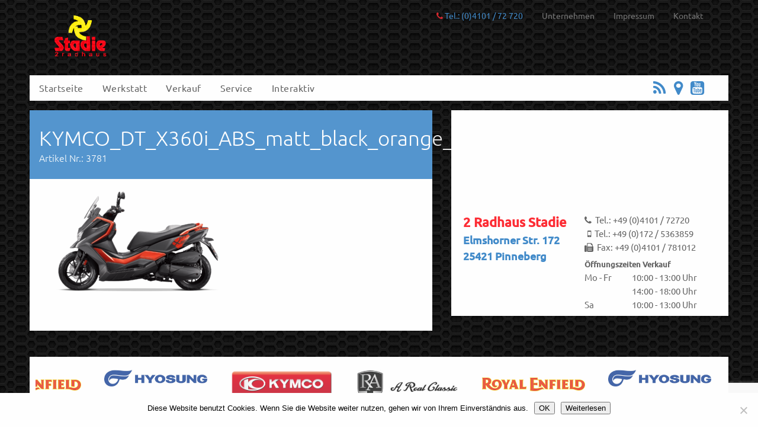

--- FILE ---
content_type: text/html; charset=UTF-8
request_url: https://2radhaus-stadie.de/2020/09/kymco-dtx-360/kymco_dt_x360i_abs_matt_black_orange_2021_7/
body_size: 6308
content:
<!doctype html>
<html lang="de" class="no-js">
<head>
	<title>KYMCO_DT_X360i_ABS_matt_black_orange_2021_7 - 2 Radhaus Stadie - 2 Radhaus Stadie</title>	<meta charset="UTF-8">
	<meta name="viewport" content="width=device-width, initial-scale=1.0, minimum-scale=1.0, maximum-scale=1.0, user-scalable=no">
	<meta name="robots" content="index,follow" />
	<meta name="copyright" content="2 Radhaus Stadie" />
	<meta name="author" content="2 Radhaus Stadie" />	
	<link rel="apple-touch-icon" href="https://2radhaus-stadie.de/wp-content/themes/z-blank-14_moto/images/apple-touch-icon-precomposed.png">
	<link rel="icon" type="image/x-icon" href="https://2radhaus-stadie.de/wp-content/themes/z-blank-14_moto/favicon.png">
	<!--[if IE]><link rel="shortcut icon" type="image/vnd.microsoft.icon" href="https://2radhaus-stadie.de/wp-content/themes/z-blank-14_moto/favicon.ico"><![endif]-->
		<link rel="stylesheet" href="https://2radhaus-stadie.de/wp-content/themes/z-blank-14_moto/style.css">
	<link rel="stylesheet" href="https://2radhaus-stadie.de/wp-content/themes/z-blank-14_moto/framework/css/style.css">
	<link rel="alternate" type="application/rss+xml" title="RSS 2.0" href="https://2radhaus-stadie.de/feed/" />
		<meta name='robots' content='index, follow, max-image-preview:large, max-snippet:-1, max-video-preview:-1' />

	<!-- This site is optimized with the Yoast SEO plugin v21.8.1 - https://yoast.com/wordpress/plugins/seo/ -->
	<meta name="description" content="Familienunternehmen seit über 80 Jahren in Pinneberg bei Hamburg. Wir vertreiben Roller der Marken Vespa, Piaggio, Gilera, Aprilia, Derbi, LML und Lambretta, und Motorräder von Royal Enfield." />
	<link rel="canonical" href="https://2radhaus-stadie.de/2020/09/kymco-dtx-360/kymco_dt_x360i_abs_matt_black_orange_2021_7/" />
	<meta property="og:locale" content="de_DE" />
	<meta property="og:type" content="article" />
	<meta property="og:title" content="KYMCO_DT_X360i_ABS_matt_black_orange_2021_7 - 2 Radhaus Stadie" />
	<meta property="og:description" content="Familienunternehmen seit über 80 Jahren in Pinneberg bei Hamburg. Wir vertreiben Roller der Marken Vespa, Piaggio, Gilera, Aprilia, Derbi, LML und Lambretta, und Motorräder von Royal Enfield." />
	<meta property="og:url" content="https://2radhaus-stadie.de/2020/09/kymco-dtx-360/kymco_dt_x360i_abs_matt_black_orange_2021_7/" />
	<meta property="og:site_name" content="2 Radhaus Stadie" />
	<meta property="og:image" content="https://2radhaus-stadie.de/2020/09/kymco-dtx-360/kymco_dt_x360i_abs_matt_black_orange_2021_7" />
	<meta property="og:image:width" content="1800" />
	<meta property="og:image:height" content="1200" />
	<meta property="og:image:type" content="image/png" />
	<script type="application/ld+json" class="yoast-schema-graph">{"@context":"https://schema.org","@graph":[{"@type":"WebPage","@id":"https://2radhaus-stadie.de/2020/09/kymco-dtx-360/kymco_dt_x360i_abs_matt_black_orange_2021_7/","url":"https://2radhaus-stadie.de/2020/09/kymco-dtx-360/kymco_dt_x360i_abs_matt_black_orange_2021_7/","name":"KYMCO_DT_X360i_ABS_matt_black_orange_2021_7 - 2 Radhaus Stadie","isPartOf":{"@id":"https://2radhaus-stadie.de/#website"},"primaryImageOfPage":{"@id":"https://2radhaus-stadie.de/2020/09/kymco-dtx-360/kymco_dt_x360i_abs_matt_black_orange_2021_7/#primaryimage"},"image":{"@id":"https://2radhaus-stadie.de/2020/09/kymco-dtx-360/kymco_dt_x360i_abs_matt_black_orange_2021_7/#primaryimage"},"thumbnailUrl":"https://2radhaus-stadie.de/wp-content/uploads/2021/09/KYMCO_DT_X360i_ABS_matt_black_orange_2021_7.png","datePublished":"2021-09-14T09:31:27+00:00","dateModified":"2021-09-14T09:31:27+00:00","description":"Familienunternehmen seit über 80 Jahren in Pinneberg bei Hamburg. Wir vertreiben Roller der Marken Vespa, Piaggio, Gilera, Aprilia, Derbi, LML und Lambretta, und Motorräder von Royal Enfield.","breadcrumb":{"@id":"https://2radhaus-stadie.de/2020/09/kymco-dtx-360/kymco_dt_x360i_abs_matt_black_orange_2021_7/#breadcrumb"},"inLanguage":"de","potentialAction":[{"@type":"ReadAction","target":["https://2radhaus-stadie.de/2020/09/kymco-dtx-360/kymco_dt_x360i_abs_matt_black_orange_2021_7/"]}]},{"@type":"ImageObject","inLanguage":"de","@id":"https://2radhaus-stadie.de/2020/09/kymco-dtx-360/kymco_dt_x360i_abs_matt_black_orange_2021_7/#primaryimage","url":"https://2radhaus-stadie.de/wp-content/uploads/2021/09/KYMCO_DT_X360i_ABS_matt_black_orange_2021_7.png","contentUrl":"https://2radhaus-stadie.de/wp-content/uploads/2021/09/KYMCO_DT_X360i_ABS_matt_black_orange_2021_7.png","width":1800,"height":1200},{"@type":"BreadcrumbList","@id":"https://2radhaus-stadie.de/2020/09/kymco-dtx-360/kymco_dt_x360i_abs_matt_black_orange_2021_7/#breadcrumb","itemListElement":[{"@type":"ListItem","position":1,"name":"Home","item":"https://2radhaus-stadie.de/"},{"@type":"ListItem","position":2,"name":"KYMCO DT X360","item":"https://2radhaus-stadie.de/2020/09/kymco-dtx-360/"},{"@type":"ListItem","position":3,"name":"KYMCO_DT_X360i_ABS_matt_black_orange_2021_7"}]},{"@type":"WebSite","@id":"https://2radhaus-stadie.de/#website","url":"https://2radhaus-stadie.de/","name":"2 Radhaus Stadie","description":"Seit über 80 Jahren in Pinneberg bei Hamburg","publisher":{"@id":"https://2radhaus-stadie.de/#organization"},"potentialAction":[{"@type":"SearchAction","target":{"@type":"EntryPoint","urlTemplate":"https://2radhaus-stadie.de/?s={search_term_string}"},"query-input":"required name=search_term_string"}],"inLanguage":"de"},{"@type":"Organization","@id":"https://2radhaus-stadie.de/#organization","name":"2 Radhaus Stadie","url":"https://2radhaus-stadie.de/","logo":{"@type":"ImageObject","inLanguage":"de","@id":"https://2radhaus-stadie.de/#/schema/logo/image/","url":"https://2radhaus-stadie.de/wp-content/uploads/2015/04/stadie_logo.png","contentUrl":"https://2radhaus-stadie.de/wp-content/uploads/2015/04/stadie_logo.png","width":240,"height":183,"caption":"2 Radhaus Stadie"},"image":{"@id":"https://2radhaus-stadie.de/#/schema/logo/image/"}}]}</script>
	<!-- / Yoast SEO plugin. -->


</head>
<body id="body" class="attachment attachment-template-default single single-attachment postid-3781 attachmentid-3781 attachment-png cookies-not-set off wow fadeIn">
	<div id="wrapper" class="group">	
		<div id="topline" class="topline group">
			<nav>
				<a href="https://2radhaus-stadie.de" title="2 Radhaus Stadie - Seit über 80 Jahren in Pinneberg bei Hamburg" class="head_link"> 
					<i class="fa top_logo"></i>
				</a>
				<nav id="top_nav" class="resp_menu"> 
				<a id="t_nav_btn" class="menu-link" href="#top_menu"><i class="fa fa-bars"></i></a>
					<ul id="topline_menu" class="topline_menu wow fadeInBig group"><li id="menu-item-417" class="menu-item menu-item-type-custom menu-item-object-custom menu-item-417"><a href="/kontakt"><i class="fa fa-phone red"></i> Tel.: (0)4101 / 72 720</a></li>
<li id="menu-item-38" class="menu-item menu-item-type-post_type menu-item-object-page menu-item-38"><a href="https://2radhaus-stadie.de/meisterbetrieb/">Unternehmen</a></li>
<li id="menu-item-33" class="menu-item menu-item-type-post_type menu-item-object-page menu-item-33"><a href="https://2radhaus-stadie.de/impressum/">Impressum</a></li>
<li id="menu-item-34" class="menu-item menu-item-type-post_type menu-item-object-page menu-item-34"><a href="https://2radhaus-stadie.de/kontakt/">Kontakt</a></li>
</ul>				</nav>
			</nav> 									
		</div>				
						
		<nav id="main_nav" class="resp_menu">
			<a id="m_nav_btn" class="menu-link" href="#"><i class="fa fa-angle-down"></i></a>
			<ul id="main_menu" class="main_menu wow fadeInBig group"><li id="menu-item-96" class="menu-item menu-item-type-custom menu-item-object-custom menu-item-home menu-item-96"><a href="https://2radhaus-stadie.de/">Startseite</a></li>
<li id="menu-item-80" class="menu-item menu-item-type-post_type menu-item-object-page menu-item-has-children menu-item-80"><a href="https://2radhaus-stadie.de/meisterwerkstatt/">Werkstatt</a>
<ul class="sub-menu">
	<li id="menu-item-79" class="menu-item menu-item-type-post_type menu-item-object-page menu-item-79"><a href="https://2radhaus-stadie.de/hauptuntersuchung/">Hauptuntersuchung</a></li>
</ul>
</li>
<li id="menu-item-161" class="menu-item menu-item-type-taxonomy menu-item-object-category menu-item-has-children menu-item-161"><a href="https://2radhaus-stadie.de/category/verkauf/">Verkauf</a>
<ul class="sub-menu">
	<li id="menu-item-206" class="menu-item menu-item-type-taxonomy menu-item-object-category menu-item-206"><a href="https://2radhaus-stadie.de/category/verkauf/gebrauchtfahrzeuge/">Gebrauchtfahrzeuge</a></li>
	<li id="menu-item-162" class="menu-item menu-item-type-taxonomy menu-item-object-category menu-item-162"><a href="https://2radhaus-stadie.de/category/verkauf/neufahrzeuge/">Neufahrzeuge</a></li>
</ul>
</li>
<li id="menu-item-166" class="menu-item menu-item-type-post_type menu-item-object-page menu-item-166"><a href="https://2radhaus-stadie.de/service/">Service</a></li>
<li id="menu-item-152" class="menu-item menu-item-type-taxonomy menu-item-object-category menu-item-has-children menu-item-152"><a href="https://2radhaus-stadie.de/category/blog/">Interaktiv</a>
<ul class="sub-menu">
	<li id="menu-item-153" class="menu-item menu-item-type-taxonomy menu-item-object-category menu-item-153"><a href="https://2radhaus-stadie.de/category/blog/videos/">Videos</a></li>
	<li id="menu-item-151" class="menu-item menu-item-type-custom menu-item-object-custom menu-item-151"><a href="https://www.youtube.com/channel/UCzg4jnlXjsP-brxft95He2Q">2Radhaus auf Youtube</a></li>
</ul>
</li>
</ul>			<span class="group right inblock soc_icons">
				<a href="/feed" title="RSS-Feed"><i class="fa fa-rss" aria-hidden="true"></i></a>
				<a href="https://www.google.com/maps/place/2+Radhaus+Stadie/@53.67785,9.7915913,17z/data=!3m1!4b1!4m5!3m4!1s0x47b1807bcc66bcd5:0xee2a29067c64acb5!8m2!3d53.67785!4d9.79378?hl=de" title="2radhaus auf google-map" target="_blank"><i class="fa fa-map-marker" aria-hidden="true"></i></a>
				<a href="https://www.youtube.com/channel/UCzg4jnlXjsP-brxft95He2Q" title="2radhaus auf youtube" target="_blank"><i class="fa fa-youtube-square"></i></a>
			</span>
		</nav>		<div id="container" class="group">	
		<div id="content" class="group" role="main">	
							<article id="post-3781" class="caro_block">
										<header>
						<h1 itemprop="headline">KYMCO_DT_X360i_ABS_matt_black_orange_2021_7<span class="id_tag">Artikel Nr.: 3781</span></h1>
												<div class="cat_meta sec_font auserhalb"> 
							<time itemprop="datePublished" content="2021-09-14">14. September 2021</time> Kategorie(n): 						</div>
										</header>
					<section itemprop="articleBody" class="article_body wow fadeInUp">				
						<p class="attachment"><a href='https://2radhaus-stadie.de/wp-content/uploads/2021/09/KYMCO_DT_X360i_ABS_matt_black_orange_2021_7.png' title="" data-rl_title="" class="rl-gallery-link" data-rl_caption="" data-rel="lightbox-gallery-0"><img width="300" height="200" src="https://2radhaus-stadie.de/wp-content/uploads/2021/09/KYMCO_DT_X360i_ABS_matt_black_orange_2021_7-300x200.png" class="attachment-medium size-medium" alt="" decoding="async" loading="lazy" srcset="https://2radhaus-stadie.de/wp-content/uploads/2021/09/KYMCO_DT_X360i_ABS_matt_black_orange_2021_7-300x200.png 300w, https://2radhaus-stadie.de/wp-content/uploads/2021/09/KYMCO_DT_X360i_ABS_matt_black_orange_2021_7-1024x683.png 1024w, https://2radhaus-stadie.de/wp-content/uploads/2021/09/KYMCO_DT_X360i_ABS_matt_black_orange_2021_7-768x512.png 768w, https://2radhaus-stadie.de/wp-content/uploads/2021/09/KYMCO_DT_X360i_ABS_matt_black_orange_2021_7-1536x1024.png 1536w, https://2radhaus-stadie.de/wp-content/uploads/2021/09/KYMCO_DT_X360i_ABS_matt_black_orange_2021_7-150x100.png 150w, https://2radhaus-stadie.de/wp-content/uploads/2021/09/KYMCO_DT_X360i_ABS_matt_black_orange_2021_7-219x146.png 219w, https://2radhaus-stadie.de/wp-content/uploads/2021/09/KYMCO_DT_X360i_ABS_matt_black_orange_2021_7.png 1800w" sizes="(max-width: 300px) 100vw, 300px" /></a></p>
						
					</section>
									
				</article>									
		</div>
		<div id="right" class="group">


		
	
		<!-- PAGE -->
															<div id="text-12" class="widget widget_text group">			<div class="textwidget"><div class="widget_white">
<iframe src="https://www.google.com/maps/embed?pb=!1m18!1m12!1m3!1d1181.6339672846118!2d9.793779999999682!3d53.67784999908582!2m3!1f0!2f0!3f0!3m2!1i1024!2i768!4f13.1!3m3!1m2!1s0x0000000000000000%3A0xee2a29067c64acb5!2s2+Radhaus+Stadie!5e0!3m2!1sde!2sde!4v1417525508413" width="100%" frameborder="0" style="border:0;margin-bottom:10px;"></iframe>
	<div class="widget_50 widget_50_left">
		<span style="dispay:inline-block;color:#fe2d35;font-size:120%;">2 Radhaus Stadie</span><br>
		Elmshorner Str. 172<br>
		25421 Pinneberg<br><br>
	</div>
		
	<div class="widget_50 widget_50_right" style="font-size:96%;">
		<i class="fa fa-phone"></i> Tel.: +49 (0)4101 / 72720<br>
		<i class="fa fa-mobile" style="margin-left:5px;"></i>
		 Tel.: +49 (0)172 / 5363859<br>
		<i class="fa fa-fax"></i> Fax: +49 (0)4101 / 781012<br>
		<div style="margin-top:5px;">
		<span style="font-size:85%;font-weight:600;">Öffnungszeiten Verkauf</span><br>
		<div style="width:100%;">
			<div style="width:32%;float:left;">Mo - Fr</div>
			<div style="width:65%;float:right;">10:00 - 13:00 Uhr</div>
		</div>
		<div style="width:100%;">
			<div style="width:32%;float:left;">&nbsp;</div>
			<div style="width:65%;float:right;">14:00 - 18:00 Uhr</div>
		</div>
		<div style="width:100%;">
			<div style="width:32%;float:left;">Sa</div>
			<div style="width:65%;float:right;">10:00 - 13:00 Uhr</div>
		</div>
	</div>
</div>
</div>
		</div>	
		
	
				
	
	
			
	
	
			
					
	
</div>	
	</div>	
<div id="logos" class="logos group">
	<div id="logos_carousel" class="row group"> 
														<ul class="group">
														<li>
							<figure class="img_container group">
								<a onfocus="blur()" href="https://www.royalenfield.com/de/de/home/#new_tab" title="Royal Enfield">
									<img src="https://2radhaus-stadie.de/wp-content/uploads/2014/11/logo_royalenfield_m.png" class="attachment-tmb-logo size-tmb-logo wp-post-image" alt="" decoding="async" loading="lazy" srcset="https://2radhaus-stadie.de/wp-content/uploads/2014/11/logo_royalenfield_m.png 300w, https://2radhaus-stadie.de/wp-content/uploads/2014/11/logo_royalenfield_m-219x61.png 219w" sizes="(max-width: 300px) 100vw, 300px" />								</a>
							</figure>
						</li>
							
															<li>
							<figure class="img_container group">
								<a onfocus="blur()" href="http://www.hyosung-motors.de#new_tab" title="Hyosung">
									<img src="https://2radhaus-stadie.de/wp-content/uploads/2021/01/HYOSUNG_Logo_blau-624x100.jpg" class="attachment-tmb-logo size-tmb-logo wp-post-image" alt="" decoding="async" loading="lazy" srcset="https://2radhaus-stadie.de/wp-content/uploads/2021/01/HYOSUNG_Logo_blau-624x100.jpg 624w, https://2radhaus-stadie.de/wp-content/uploads/2021/01/HYOSUNG_Logo_blau-300x48.jpg 300w, https://2radhaus-stadie.de/wp-content/uploads/2021/01/HYOSUNG_Logo_blau-768x123.jpg 768w, https://2radhaus-stadie.de/wp-content/uploads/2021/01/HYOSUNG_Logo_blau-1024x164.jpg 1024w, https://2radhaus-stadie.de/wp-content/uploads/2021/01/HYOSUNG_Logo_blau-219x35.jpg 219w, https://2radhaus-stadie.de/wp-content/uploads/2021/01/HYOSUNG_Logo_blau-e1611073120682.jpg 350w" sizes="(max-width: 624px) 100vw, 624px" />								</a>
							</figure>
						</li>
							
															<li>
							<figure class="img_container group">
								<a onfocus="blur()" href="http://www.kymco.de#new_tab" title="Kymco">
									<img src="https://2radhaus-stadie.de/wp-content/uploads/2016/01/Logo_KYMCO-383x100.png" class="attachment-tmb-logo size-tmb-logo wp-post-image" alt="" decoding="async" loading="lazy" srcset="https://2radhaus-stadie.de/wp-content/uploads/2016/01/Logo_KYMCO-383x100.png 383w, https://2radhaus-stadie.de/wp-content/uploads/2016/01/Logo_KYMCO-768x201.png 768w, https://2radhaus-stadie.de/wp-content/uploads/2016/01/Logo_KYMCO-300x78.png 300w, https://2radhaus-stadie.de/wp-content/uploads/2016/01/Logo_KYMCO-219x57.png 219w, https://2radhaus-stadie.de/wp-content/uploads/2016/01/Logo_KYMCO.png 842w" sizes="(max-width: 383px) 100vw, 383px" />								</a>
							</figure>
						</li>
							
															<li>
							<figure class="img_container group">
								<a onfocus="blur()" href="http://www.royalalloy-germany.de#new_tab" title="Royal Alloy">
									<img src="https://2radhaus-stadie.de/wp-content/uploads/2025/12/image001-300x100.jpg" class="attachment-tmb-logo size-tmb-logo wp-post-image" alt="" decoding="async" loading="lazy" srcset="https://2radhaus-stadie.de/wp-content/uploads/2025/12/image001-300x100.jpg 300w, https://2radhaus-stadie.de/wp-content/uploads/2025/12/image001-768x256.jpg 768w, https://2radhaus-stadie.de/wp-content/uploads/2025/12/image001-219x73.jpg 219w, https://2radhaus-stadie.de/wp-content/uploads/2025/12/image001.jpg 800w" sizes="(max-width: 300px) 100vw, 300px" />								</a>
							</figure>
						</li>
							
							</ul>
			<div class="white_verlauf"></div>
						
	</div>
</div>
<footer id="footer" class="group">
	<div class="footer_widgets fw1 group wow fadeInUp" data-wow-delay=".3s"><div class="inner">
		<div id="recent-posts-3" class="widget widget_recent_entries group">
		<h3 class="widgettitle">Aktuelles</h3>
		<ul>
											<li>
					<a href="https://2radhaus-stadie.de/2025/12/cromwell-1200-x/">Brixton Cromwell 1200 X</a>
									</li>
											<li>
					<a href="http://www.royalalloy-germany.de#new_tab">Royal Alloy</a>
									</li>
											<li>
					<a href="https://2radhaus-stadie.de/2025/07/royal-alloy-gt2-range/">Royal Alloy GT2-Range</a>
									</li>
											<li>
					<a href="https://2radhaus-stadie.de/2025/05/neuheiten-royal-alloy-350/">Neuheiten Royal Alloy 350</a>
									</li>
											<li>
					<a href="https://2radhaus-stadie.de/2024/12/royal-enfield-classic-650/">Royal Enfield Classic 650</a>
									</li>
											<li>
					<a href="https://2radhaus-stadie.de/2024/12/royal-enfield-bear-650/">Royal Enfield Bear 650</a>
									</li>
											<li>
					<a href="https://2radhaus-stadie.de/2023/06/royal-alloy-gp300-abs/">Royal Alloy GP350 ABS</a>
									</li>
											<li>
					<a href="https://2radhaus-stadie.de/2022/11/royal-enfield-super-meteor/">Royal Enfield Super Meteor</a>
									</li>
											<li>
					<a href="https://2radhaus-stadie.de/2022/03/brixton-bx125-cromwell-cbs/">Brixton BX125 Cromwell SK8 CBS im Kundenauftrag</a>
									</li>
											<li>
					<a href="https://2radhaus-stadie.de/2022/01/royal-enfield-sg-650/">Royal Enfield SG 650</a>
									</li>
					</ul>

		</div></div></div>		
	<div class="footer_widgets fw2 group wow fadeInUp" data-wow-delay=".6s"><div class="inner"><div id="categories-4" class="widget widget_categories group"><h3 class="widgettitle">Kategorien</h3>
			<ul>
					<li class="cat-item cat-item-58"><a href="https://2radhaus-stadie.de/category/brixton/">Brixton</a>
</li>
	<li class="cat-item cat-item-59"><a href="https://2radhaus-stadie.de/category/verkauf/neufahrzeuge/brixton-neufahrzeuge/">Brixton</a>
</li>
	<li class="cat-item cat-item-13"><a href="https://2radhaus-stadie.de/category/verkauf/gebrauchtfahrzeuge/">Gebrauchtfahrzeuge</a>
</li>
	<li class="cat-item cat-item-50"><a href="https://2radhaus-stadie.de/category/verkauf/neufahrzeuge/kymco/">KYMCO</a>
</li>
	<li class="cat-item cat-item-51"><a href="https://2radhaus-stadie.de/category/kymco-2/">KYMCO</a>
</li>
	<li class="cat-item cat-item-11"><a href="https://2radhaus-stadie.de/category/verkauf/neufahrzeuge/">Neufahrzeuge</a>
</li>
	<li class="cat-item cat-item-148"><a href="https://2radhaus-stadie.de/category/royal-alloy/">Royal Alloy</a>
</li>
	<li class="cat-item cat-item-21"><a href="https://2radhaus-stadie.de/category/verkauf/neufahrzeuge/royal-enfield/">Royal Enfield</a>
</li>
	<li class="cat-item cat-item-6"><a href="https://2radhaus-stadie.de/category/verkauf/">Verkauf</a>
</li>
	<li class="cat-item cat-item-8"><a href="https://2radhaus-stadie.de/category/blog/videos/">Videos</a>
</li>
			</ul>

			</div></div></div>	
	<div class="footer_widgets fw3 group wow fadeInUp" data-wow-delay=".9s"><div class="inner"><div id="text-10" class="widget widget_text group"><h3 class="widgettitle"> </h3>			<div class="textwidget"><img src="/wp-content/themes/z-blank-14_moto/images/stadie_logo.png" width="240" alt="2radhaus-stadie" style="float:left;margin:-23px -93px 3em 0" />
<strong>2 Radhaus Stadie</strong><br>
Elmshornerstr. 172<br>
25421 Pinneberg</div>
		</div></div></div>	
	<nav class="nav_footer">
		<ul id="menu-footer" class="menu"><li id="menu-item-2349" class="menu-item menu-item-type-post_type menu-item-object-page menu-item-privacy-policy menu-item-2349"><a rel="privacy-policy" href="https://2radhaus-stadie.de/datenschutz/">Datenschutz</a></li>
<li id="menu-item-39" class="menu-item menu-item-type-post_type menu-item-object-page menu-item-39"><a href="https://2radhaus-stadie.de/impressum/">Impressum</a></li>
<li id="menu-item-40" class="menu-item menu-item-type-post_type menu-item-object-page menu-item-40"><a href="https://2radhaus-stadie.de/kontakt/">Kontakt</a></li>
</ul>		<span class="copyright">
			Copyright &copy;2026 <a href="https://2radhaus-stadie.de" title="2 Radhaus Stadie">2 Radhaus Stadie</a> 
		</span>
	</nav> 
</footer>
	<a href="#" onfocus="this.blur();" class="back-to-top"></a> 
</div>
</div>
<script type='text/javascript' id='cookie-notice-front-js-before'>
var cnArgs = {"ajaxUrl":"https:\/\/2radhaus-stadie.de\/wp-admin\/admin-ajax.php","nonce":"98a3486fa6","hideEffect":"fade","position":"bottom","onScroll":false,"onScrollOffset":100,"onClick":false,"cookieName":"cookie_notice_accepted","cookieTime":31536000,"cookieTimeRejected":2592000,"globalCookie":false,"redirection":false,"cache":false,"revokeCookies":false,"revokeCookiesOpt":"automatic"};
</script>
<script type='text/javascript' src='https://2radhaus-stadie.de/wp-content/plugins/cookie-notice/js/front.min.js' id='cookie-notice-front-js'></script>
<script type='text/javascript' src='https://2radhaus-stadie.de/wp-includes/js/jquery/jquery.min.js' id='jquery-core-js'></script>
<script type='text/javascript' src='https://2radhaus-stadie.de/wp-includes/js/jquery/jquery-migrate.min.js' id='jquery-migrate-js'></script>
<script type='text/javascript' defer="defer" src='https://2radhaus-stadie.de/wp-content/plugins/responsive-lightbox/assets/prettyphoto/jquery.prettyPhoto.min.js' id='responsive-lightbox-prettyphoto-js'></script>
<script type='text/javascript' src='https://2radhaus-stadie.de/wp-includes/js/underscore.min.js' id='underscore-js'></script>
<script type='text/javascript' src='https://2radhaus-stadie.de/wp-content/plugins/responsive-lightbox/assets/infinitescroll/infinite-scroll.pkgd.min.js' id='responsive-lightbox-infinite-scroll-js'></script>
<script type='text/javascript' src='https://2radhaus-stadie.de/wp-content/plugins/responsive-lightbox/assets/dompurify/purify.min.js' id='dompurify-js'></script>
<script type='text/javascript' id='responsive-lightbox-sanitizer-js-before'>
window.RLG = window.RLG || {}; window.RLG.sanitizeAllowedHosts = ["youtube.com","www.youtube.com","youtu.be","vimeo.com","player.vimeo.com"];
</script>
<script type='text/javascript' src='https://2radhaus-stadie.de/wp-content/plugins/responsive-lightbox/js/sanitizer.js' id='responsive-lightbox-sanitizer-js'></script>
<script type='text/javascript' id='responsive-lightbox-js-before'>
var rlArgs = {"script":"prettyphoto","selector":"lightbox","customEvents":"","activeGalleries":true,"animationSpeed":"normal","slideshow":false,"slideshowDelay":5000,"slideshowAutoplay":false,"opacity":"0.75","showTitle":true,"allowResize":true,"allowExpand":true,"width":1080,"height":720,"separator":"\/","theme":"pp_default","horizontalPadding":20,"hideFlash":false,"wmode":"opaque","videoAutoplay":false,"modal":false,"deeplinking":false,"overlayGallery":true,"keyboardShortcuts":true,"social":false,"woocommerce_gallery":false,"ajaxurl":"https:\/\/2radhaus-stadie.de\/wp-admin\/admin-ajax.php","nonce":"f5af915b7d","preview":false,"postId":3781,"scriptExtension":false};
</script>
<script type='text/javascript' defer="defer" src='https://2radhaus-stadie.de/wp-content/plugins/responsive-lightbox/js/front.js' id='responsive-lightbox-js'></script>
<script type='text/javascript' defer="defer" src='https://2radhaus-stadie.de/wp-content/plugins/page-links-to/dist/new-tab.js' id='page-links-to-js'></script>
<script type='text/javascript' src='https://www.google.com/recaptcha/api.js?render=6LdkbqQUAAAAAK_ptgWnWQ_R7SGLwMgTP3lxJgUA' id='google-recaptcha-js'></script>
<script type='text/javascript' src='https://2radhaus-stadie.de/wp-includes/js/dist/vendor/wp-polyfill-inert.min.js' id='wp-polyfill-inert-js'></script>
<script type='text/javascript' src='https://2radhaus-stadie.de/wp-includes/js/dist/vendor/regenerator-runtime.min.js' id='regenerator-runtime-js'></script>
<script type='text/javascript' src='https://2radhaus-stadie.de/wp-includes/js/dist/vendor/wp-polyfill.min.js' id='wp-polyfill-js'></script>
<script type='text/javascript' id='wpcf7-recaptcha-js-extra'>
/* <![CDATA[ */
var wpcf7_recaptcha = {"sitekey":"6LdkbqQUAAAAAK_ptgWnWQ_R7SGLwMgTP3lxJgUA","actions":{"homepage":"homepage","contactform":"contactform"}};
/* ]]> */
</script>
<script type='text/javascript' src='https://2radhaus-stadie.de/wp-content/plugins/contact-form-7/modules/recaptcha/index.js' id='wpcf7-recaptcha-js'></script>
<script type='text/javascript' src='https://2radhaus-stadie.de/wp-content/themes/z-blank-14_moto/framework/js/jquery-2.2.4.min.js' id='jQuery-js'></script>
<script type='text/javascript' src='https://2radhaus-stadie.de/wp-includes/js/comment-reply.min.js' id='comment-reply-js'></script>
<script type='text/javascript' defer="defer" src='https://2radhaus-stadie.de/wp-content/themes/z-blank-14_moto/framework/js/app.js' id='app-js'></script>
<link rel='stylesheet' id='wp-block-library-css' href='https://2radhaus-stadie.de/wp-includes/css/dist/block-library/style.min.css' type='text/css' media='all' />
<link rel='stylesheet' id='classic-theme-styles-css' href='https://2radhaus-stadie.de/wp-includes/css/classic-themes.min.css' type='text/css' media='all' />
<link rel='stylesheet' id='contact-form-7-css' href='https://2radhaus-stadie.de/wp-content/plugins/contact-form-7/includes/css/styles.css' type='text/css' media='all' />
<link rel='stylesheet' id='cookie-notice-front-css' href='https://2radhaus-stadie.de/wp-content/plugins/cookie-notice/css/front.min.css' type='text/css' media='all' />
<link rel='stylesheet' id='responsive-lightbox-prettyphoto-css' href='https://2radhaus-stadie.de/wp-content/plugins/responsive-lightbox/assets/prettyphoto/prettyPhoto.min.css' type='text/css' media='all' />

		<!-- Cookie Notice plugin v2.5.11 by Hu-manity.co https://hu-manity.co/ -->
		<div id="cookie-notice" role="dialog" class="cookie-notice-hidden cookie-revoke-hidden cn-position-bottom" aria-label="Cookie Notice" style="background-color: rgba(255,255,255,1);"><div class="cookie-notice-container" style="color: #000000"><span id="cn-notice-text" class="cn-text-container">Diese Website benutzt Cookies. Wenn Sie die Website weiter nutzen, gehen wir von Ihrem Einverständnis aus.</span><span id="cn-notice-buttons" class="cn-buttons-container"><button id="cn-accept-cookie" data-cookie-set="accept" class="cn-set-cookie cn-button cn-button-custom button" aria-label="OK">OK</button><button data-link-url="https://2radhaus-stadie.de/datenschutz/" data-link-target="_self" id="cn-more-info" class="cn-more-info cn-button cn-button-custom button" aria-label="Weiterlesen">Weiterlesen</button></span><button type="button" id="cn-close-notice" data-cookie-set="accept" class="cn-close-icon" aria-label="Nein"></button></div>
			
		</div>
		<!-- / Cookie Notice plugin --></body>
</html>

--- FILE ---
content_type: text/html; charset=utf-8
request_url: https://www.google.com/recaptcha/api2/anchor?ar=1&k=6LdkbqQUAAAAAK_ptgWnWQ_R7SGLwMgTP3lxJgUA&co=aHR0cHM6Ly8ycmFkaGF1cy1zdGFkaWUuZGU6NDQz&hl=en&v=PoyoqOPhxBO7pBk68S4YbpHZ&size=invisible&anchor-ms=20000&execute-ms=30000&cb=bxtzx8lp4s2x
body_size: 48612
content:
<!DOCTYPE HTML><html dir="ltr" lang="en"><head><meta http-equiv="Content-Type" content="text/html; charset=UTF-8">
<meta http-equiv="X-UA-Compatible" content="IE=edge">
<title>reCAPTCHA</title>
<style type="text/css">
/* cyrillic-ext */
@font-face {
  font-family: 'Roboto';
  font-style: normal;
  font-weight: 400;
  font-stretch: 100%;
  src: url(//fonts.gstatic.com/s/roboto/v48/KFO7CnqEu92Fr1ME7kSn66aGLdTylUAMa3GUBHMdazTgWw.woff2) format('woff2');
  unicode-range: U+0460-052F, U+1C80-1C8A, U+20B4, U+2DE0-2DFF, U+A640-A69F, U+FE2E-FE2F;
}
/* cyrillic */
@font-face {
  font-family: 'Roboto';
  font-style: normal;
  font-weight: 400;
  font-stretch: 100%;
  src: url(//fonts.gstatic.com/s/roboto/v48/KFO7CnqEu92Fr1ME7kSn66aGLdTylUAMa3iUBHMdazTgWw.woff2) format('woff2');
  unicode-range: U+0301, U+0400-045F, U+0490-0491, U+04B0-04B1, U+2116;
}
/* greek-ext */
@font-face {
  font-family: 'Roboto';
  font-style: normal;
  font-weight: 400;
  font-stretch: 100%;
  src: url(//fonts.gstatic.com/s/roboto/v48/KFO7CnqEu92Fr1ME7kSn66aGLdTylUAMa3CUBHMdazTgWw.woff2) format('woff2');
  unicode-range: U+1F00-1FFF;
}
/* greek */
@font-face {
  font-family: 'Roboto';
  font-style: normal;
  font-weight: 400;
  font-stretch: 100%;
  src: url(//fonts.gstatic.com/s/roboto/v48/KFO7CnqEu92Fr1ME7kSn66aGLdTylUAMa3-UBHMdazTgWw.woff2) format('woff2');
  unicode-range: U+0370-0377, U+037A-037F, U+0384-038A, U+038C, U+038E-03A1, U+03A3-03FF;
}
/* math */
@font-face {
  font-family: 'Roboto';
  font-style: normal;
  font-weight: 400;
  font-stretch: 100%;
  src: url(//fonts.gstatic.com/s/roboto/v48/KFO7CnqEu92Fr1ME7kSn66aGLdTylUAMawCUBHMdazTgWw.woff2) format('woff2');
  unicode-range: U+0302-0303, U+0305, U+0307-0308, U+0310, U+0312, U+0315, U+031A, U+0326-0327, U+032C, U+032F-0330, U+0332-0333, U+0338, U+033A, U+0346, U+034D, U+0391-03A1, U+03A3-03A9, U+03B1-03C9, U+03D1, U+03D5-03D6, U+03F0-03F1, U+03F4-03F5, U+2016-2017, U+2034-2038, U+203C, U+2040, U+2043, U+2047, U+2050, U+2057, U+205F, U+2070-2071, U+2074-208E, U+2090-209C, U+20D0-20DC, U+20E1, U+20E5-20EF, U+2100-2112, U+2114-2115, U+2117-2121, U+2123-214F, U+2190, U+2192, U+2194-21AE, U+21B0-21E5, U+21F1-21F2, U+21F4-2211, U+2213-2214, U+2216-22FF, U+2308-230B, U+2310, U+2319, U+231C-2321, U+2336-237A, U+237C, U+2395, U+239B-23B7, U+23D0, U+23DC-23E1, U+2474-2475, U+25AF, U+25B3, U+25B7, U+25BD, U+25C1, U+25CA, U+25CC, U+25FB, U+266D-266F, U+27C0-27FF, U+2900-2AFF, U+2B0E-2B11, U+2B30-2B4C, U+2BFE, U+3030, U+FF5B, U+FF5D, U+1D400-1D7FF, U+1EE00-1EEFF;
}
/* symbols */
@font-face {
  font-family: 'Roboto';
  font-style: normal;
  font-weight: 400;
  font-stretch: 100%;
  src: url(//fonts.gstatic.com/s/roboto/v48/KFO7CnqEu92Fr1ME7kSn66aGLdTylUAMaxKUBHMdazTgWw.woff2) format('woff2');
  unicode-range: U+0001-000C, U+000E-001F, U+007F-009F, U+20DD-20E0, U+20E2-20E4, U+2150-218F, U+2190, U+2192, U+2194-2199, U+21AF, U+21E6-21F0, U+21F3, U+2218-2219, U+2299, U+22C4-22C6, U+2300-243F, U+2440-244A, U+2460-24FF, U+25A0-27BF, U+2800-28FF, U+2921-2922, U+2981, U+29BF, U+29EB, U+2B00-2BFF, U+4DC0-4DFF, U+FFF9-FFFB, U+10140-1018E, U+10190-1019C, U+101A0, U+101D0-101FD, U+102E0-102FB, U+10E60-10E7E, U+1D2C0-1D2D3, U+1D2E0-1D37F, U+1F000-1F0FF, U+1F100-1F1AD, U+1F1E6-1F1FF, U+1F30D-1F30F, U+1F315, U+1F31C, U+1F31E, U+1F320-1F32C, U+1F336, U+1F378, U+1F37D, U+1F382, U+1F393-1F39F, U+1F3A7-1F3A8, U+1F3AC-1F3AF, U+1F3C2, U+1F3C4-1F3C6, U+1F3CA-1F3CE, U+1F3D4-1F3E0, U+1F3ED, U+1F3F1-1F3F3, U+1F3F5-1F3F7, U+1F408, U+1F415, U+1F41F, U+1F426, U+1F43F, U+1F441-1F442, U+1F444, U+1F446-1F449, U+1F44C-1F44E, U+1F453, U+1F46A, U+1F47D, U+1F4A3, U+1F4B0, U+1F4B3, U+1F4B9, U+1F4BB, U+1F4BF, U+1F4C8-1F4CB, U+1F4D6, U+1F4DA, U+1F4DF, U+1F4E3-1F4E6, U+1F4EA-1F4ED, U+1F4F7, U+1F4F9-1F4FB, U+1F4FD-1F4FE, U+1F503, U+1F507-1F50B, U+1F50D, U+1F512-1F513, U+1F53E-1F54A, U+1F54F-1F5FA, U+1F610, U+1F650-1F67F, U+1F687, U+1F68D, U+1F691, U+1F694, U+1F698, U+1F6AD, U+1F6B2, U+1F6B9-1F6BA, U+1F6BC, U+1F6C6-1F6CF, U+1F6D3-1F6D7, U+1F6E0-1F6EA, U+1F6F0-1F6F3, U+1F6F7-1F6FC, U+1F700-1F7FF, U+1F800-1F80B, U+1F810-1F847, U+1F850-1F859, U+1F860-1F887, U+1F890-1F8AD, U+1F8B0-1F8BB, U+1F8C0-1F8C1, U+1F900-1F90B, U+1F93B, U+1F946, U+1F984, U+1F996, U+1F9E9, U+1FA00-1FA6F, U+1FA70-1FA7C, U+1FA80-1FA89, U+1FA8F-1FAC6, U+1FACE-1FADC, U+1FADF-1FAE9, U+1FAF0-1FAF8, U+1FB00-1FBFF;
}
/* vietnamese */
@font-face {
  font-family: 'Roboto';
  font-style: normal;
  font-weight: 400;
  font-stretch: 100%;
  src: url(//fonts.gstatic.com/s/roboto/v48/KFO7CnqEu92Fr1ME7kSn66aGLdTylUAMa3OUBHMdazTgWw.woff2) format('woff2');
  unicode-range: U+0102-0103, U+0110-0111, U+0128-0129, U+0168-0169, U+01A0-01A1, U+01AF-01B0, U+0300-0301, U+0303-0304, U+0308-0309, U+0323, U+0329, U+1EA0-1EF9, U+20AB;
}
/* latin-ext */
@font-face {
  font-family: 'Roboto';
  font-style: normal;
  font-weight: 400;
  font-stretch: 100%;
  src: url(//fonts.gstatic.com/s/roboto/v48/KFO7CnqEu92Fr1ME7kSn66aGLdTylUAMa3KUBHMdazTgWw.woff2) format('woff2');
  unicode-range: U+0100-02BA, U+02BD-02C5, U+02C7-02CC, U+02CE-02D7, U+02DD-02FF, U+0304, U+0308, U+0329, U+1D00-1DBF, U+1E00-1E9F, U+1EF2-1EFF, U+2020, U+20A0-20AB, U+20AD-20C0, U+2113, U+2C60-2C7F, U+A720-A7FF;
}
/* latin */
@font-face {
  font-family: 'Roboto';
  font-style: normal;
  font-weight: 400;
  font-stretch: 100%;
  src: url(//fonts.gstatic.com/s/roboto/v48/KFO7CnqEu92Fr1ME7kSn66aGLdTylUAMa3yUBHMdazQ.woff2) format('woff2');
  unicode-range: U+0000-00FF, U+0131, U+0152-0153, U+02BB-02BC, U+02C6, U+02DA, U+02DC, U+0304, U+0308, U+0329, U+2000-206F, U+20AC, U+2122, U+2191, U+2193, U+2212, U+2215, U+FEFF, U+FFFD;
}
/* cyrillic-ext */
@font-face {
  font-family: 'Roboto';
  font-style: normal;
  font-weight: 500;
  font-stretch: 100%;
  src: url(//fonts.gstatic.com/s/roboto/v48/KFO7CnqEu92Fr1ME7kSn66aGLdTylUAMa3GUBHMdazTgWw.woff2) format('woff2');
  unicode-range: U+0460-052F, U+1C80-1C8A, U+20B4, U+2DE0-2DFF, U+A640-A69F, U+FE2E-FE2F;
}
/* cyrillic */
@font-face {
  font-family: 'Roboto';
  font-style: normal;
  font-weight: 500;
  font-stretch: 100%;
  src: url(//fonts.gstatic.com/s/roboto/v48/KFO7CnqEu92Fr1ME7kSn66aGLdTylUAMa3iUBHMdazTgWw.woff2) format('woff2');
  unicode-range: U+0301, U+0400-045F, U+0490-0491, U+04B0-04B1, U+2116;
}
/* greek-ext */
@font-face {
  font-family: 'Roboto';
  font-style: normal;
  font-weight: 500;
  font-stretch: 100%;
  src: url(//fonts.gstatic.com/s/roboto/v48/KFO7CnqEu92Fr1ME7kSn66aGLdTylUAMa3CUBHMdazTgWw.woff2) format('woff2');
  unicode-range: U+1F00-1FFF;
}
/* greek */
@font-face {
  font-family: 'Roboto';
  font-style: normal;
  font-weight: 500;
  font-stretch: 100%;
  src: url(//fonts.gstatic.com/s/roboto/v48/KFO7CnqEu92Fr1ME7kSn66aGLdTylUAMa3-UBHMdazTgWw.woff2) format('woff2');
  unicode-range: U+0370-0377, U+037A-037F, U+0384-038A, U+038C, U+038E-03A1, U+03A3-03FF;
}
/* math */
@font-face {
  font-family: 'Roboto';
  font-style: normal;
  font-weight: 500;
  font-stretch: 100%;
  src: url(//fonts.gstatic.com/s/roboto/v48/KFO7CnqEu92Fr1ME7kSn66aGLdTylUAMawCUBHMdazTgWw.woff2) format('woff2');
  unicode-range: U+0302-0303, U+0305, U+0307-0308, U+0310, U+0312, U+0315, U+031A, U+0326-0327, U+032C, U+032F-0330, U+0332-0333, U+0338, U+033A, U+0346, U+034D, U+0391-03A1, U+03A3-03A9, U+03B1-03C9, U+03D1, U+03D5-03D6, U+03F0-03F1, U+03F4-03F5, U+2016-2017, U+2034-2038, U+203C, U+2040, U+2043, U+2047, U+2050, U+2057, U+205F, U+2070-2071, U+2074-208E, U+2090-209C, U+20D0-20DC, U+20E1, U+20E5-20EF, U+2100-2112, U+2114-2115, U+2117-2121, U+2123-214F, U+2190, U+2192, U+2194-21AE, U+21B0-21E5, U+21F1-21F2, U+21F4-2211, U+2213-2214, U+2216-22FF, U+2308-230B, U+2310, U+2319, U+231C-2321, U+2336-237A, U+237C, U+2395, U+239B-23B7, U+23D0, U+23DC-23E1, U+2474-2475, U+25AF, U+25B3, U+25B7, U+25BD, U+25C1, U+25CA, U+25CC, U+25FB, U+266D-266F, U+27C0-27FF, U+2900-2AFF, U+2B0E-2B11, U+2B30-2B4C, U+2BFE, U+3030, U+FF5B, U+FF5D, U+1D400-1D7FF, U+1EE00-1EEFF;
}
/* symbols */
@font-face {
  font-family: 'Roboto';
  font-style: normal;
  font-weight: 500;
  font-stretch: 100%;
  src: url(//fonts.gstatic.com/s/roboto/v48/KFO7CnqEu92Fr1ME7kSn66aGLdTylUAMaxKUBHMdazTgWw.woff2) format('woff2');
  unicode-range: U+0001-000C, U+000E-001F, U+007F-009F, U+20DD-20E0, U+20E2-20E4, U+2150-218F, U+2190, U+2192, U+2194-2199, U+21AF, U+21E6-21F0, U+21F3, U+2218-2219, U+2299, U+22C4-22C6, U+2300-243F, U+2440-244A, U+2460-24FF, U+25A0-27BF, U+2800-28FF, U+2921-2922, U+2981, U+29BF, U+29EB, U+2B00-2BFF, U+4DC0-4DFF, U+FFF9-FFFB, U+10140-1018E, U+10190-1019C, U+101A0, U+101D0-101FD, U+102E0-102FB, U+10E60-10E7E, U+1D2C0-1D2D3, U+1D2E0-1D37F, U+1F000-1F0FF, U+1F100-1F1AD, U+1F1E6-1F1FF, U+1F30D-1F30F, U+1F315, U+1F31C, U+1F31E, U+1F320-1F32C, U+1F336, U+1F378, U+1F37D, U+1F382, U+1F393-1F39F, U+1F3A7-1F3A8, U+1F3AC-1F3AF, U+1F3C2, U+1F3C4-1F3C6, U+1F3CA-1F3CE, U+1F3D4-1F3E0, U+1F3ED, U+1F3F1-1F3F3, U+1F3F5-1F3F7, U+1F408, U+1F415, U+1F41F, U+1F426, U+1F43F, U+1F441-1F442, U+1F444, U+1F446-1F449, U+1F44C-1F44E, U+1F453, U+1F46A, U+1F47D, U+1F4A3, U+1F4B0, U+1F4B3, U+1F4B9, U+1F4BB, U+1F4BF, U+1F4C8-1F4CB, U+1F4D6, U+1F4DA, U+1F4DF, U+1F4E3-1F4E6, U+1F4EA-1F4ED, U+1F4F7, U+1F4F9-1F4FB, U+1F4FD-1F4FE, U+1F503, U+1F507-1F50B, U+1F50D, U+1F512-1F513, U+1F53E-1F54A, U+1F54F-1F5FA, U+1F610, U+1F650-1F67F, U+1F687, U+1F68D, U+1F691, U+1F694, U+1F698, U+1F6AD, U+1F6B2, U+1F6B9-1F6BA, U+1F6BC, U+1F6C6-1F6CF, U+1F6D3-1F6D7, U+1F6E0-1F6EA, U+1F6F0-1F6F3, U+1F6F7-1F6FC, U+1F700-1F7FF, U+1F800-1F80B, U+1F810-1F847, U+1F850-1F859, U+1F860-1F887, U+1F890-1F8AD, U+1F8B0-1F8BB, U+1F8C0-1F8C1, U+1F900-1F90B, U+1F93B, U+1F946, U+1F984, U+1F996, U+1F9E9, U+1FA00-1FA6F, U+1FA70-1FA7C, U+1FA80-1FA89, U+1FA8F-1FAC6, U+1FACE-1FADC, U+1FADF-1FAE9, U+1FAF0-1FAF8, U+1FB00-1FBFF;
}
/* vietnamese */
@font-face {
  font-family: 'Roboto';
  font-style: normal;
  font-weight: 500;
  font-stretch: 100%;
  src: url(//fonts.gstatic.com/s/roboto/v48/KFO7CnqEu92Fr1ME7kSn66aGLdTylUAMa3OUBHMdazTgWw.woff2) format('woff2');
  unicode-range: U+0102-0103, U+0110-0111, U+0128-0129, U+0168-0169, U+01A0-01A1, U+01AF-01B0, U+0300-0301, U+0303-0304, U+0308-0309, U+0323, U+0329, U+1EA0-1EF9, U+20AB;
}
/* latin-ext */
@font-face {
  font-family: 'Roboto';
  font-style: normal;
  font-weight: 500;
  font-stretch: 100%;
  src: url(//fonts.gstatic.com/s/roboto/v48/KFO7CnqEu92Fr1ME7kSn66aGLdTylUAMa3KUBHMdazTgWw.woff2) format('woff2');
  unicode-range: U+0100-02BA, U+02BD-02C5, U+02C7-02CC, U+02CE-02D7, U+02DD-02FF, U+0304, U+0308, U+0329, U+1D00-1DBF, U+1E00-1E9F, U+1EF2-1EFF, U+2020, U+20A0-20AB, U+20AD-20C0, U+2113, U+2C60-2C7F, U+A720-A7FF;
}
/* latin */
@font-face {
  font-family: 'Roboto';
  font-style: normal;
  font-weight: 500;
  font-stretch: 100%;
  src: url(//fonts.gstatic.com/s/roboto/v48/KFO7CnqEu92Fr1ME7kSn66aGLdTylUAMa3yUBHMdazQ.woff2) format('woff2');
  unicode-range: U+0000-00FF, U+0131, U+0152-0153, U+02BB-02BC, U+02C6, U+02DA, U+02DC, U+0304, U+0308, U+0329, U+2000-206F, U+20AC, U+2122, U+2191, U+2193, U+2212, U+2215, U+FEFF, U+FFFD;
}
/* cyrillic-ext */
@font-face {
  font-family: 'Roboto';
  font-style: normal;
  font-weight: 900;
  font-stretch: 100%;
  src: url(//fonts.gstatic.com/s/roboto/v48/KFO7CnqEu92Fr1ME7kSn66aGLdTylUAMa3GUBHMdazTgWw.woff2) format('woff2');
  unicode-range: U+0460-052F, U+1C80-1C8A, U+20B4, U+2DE0-2DFF, U+A640-A69F, U+FE2E-FE2F;
}
/* cyrillic */
@font-face {
  font-family: 'Roboto';
  font-style: normal;
  font-weight: 900;
  font-stretch: 100%;
  src: url(//fonts.gstatic.com/s/roboto/v48/KFO7CnqEu92Fr1ME7kSn66aGLdTylUAMa3iUBHMdazTgWw.woff2) format('woff2');
  unicode-range: U+0301, U+0400-045F, U+0490-0491, U+04B0-04B1, U+2116;
}
/* greek-ext */
@font-face {
  font-family: 'Roboto';
  font-style: normal;
  font-weight: 900;
  font-stretch: 100%;
  src: url(//fonts.gstatic.com/s/roboto/v48/KFO7CnqEu92Fr1ME7kSn66aGLdTylUAMa3CUBHMdazTgWw.woff2) format('woff2');
  unicode-range: U+1F00-1FFF;
}
/* greek */
@font-face {
  font-family: 'Roboto';
  font-style: normal;
  font-weight: 900;
  font-stretch: 100%;
  src: url(//fonts.gstatic.com/s/roboto/v48/KFO7CnqEu92Fr1ME7kSn66aGLdTylUAMa3-UBHMdazTgWw.woff2) format('woff2');
  unicode-range: U+0370-0377, U+037A-037F, U+0384-038A, U+038C, U+038E-03A1, U+03A3-03FF;
}
/* math */
@font-face {
  font-family: 'Roboto';
  font-style: normal;
  font-weight: 900;
  font-stretch: 100%;
  src: url(//fonts.gstatic.com/s/roboto/v48/KFO7CnqEu92Fr1ME7kSn66aGLdTylUAMawCUBHMdazTgWw.woff2) format('woff2');
  unicode-range: U+0302-0303, U+0305, U+0307-0308, U+0310, U+0312, U+0315, U+031A, U+0326-0327, U+032C, U+032F-0330, U+0332-0333, U+0338, U+033A, U+0346, U+034D, U+0391-03A1, U+03A3-03A9, U+03B1-03C9, U+03D1, U+03D5-03D6, U+03F0-03F1, U+03F4-03F5, U+2016-2017, U+2034-2038, U+203C, U+2040, U+2043, U+2047, U+2050, U+2057, U+205F, U+2070-2071, U+2074-208E, U+2090-209C, U+20D0-20DC, U+20E1, U+20E5-20EF, U+2100-2112, U+2114-2115, U+2117-2121, U+2123-214F, U+2190, U+2192, U+2194-21AE, U+21B0-21E5, U+21F1-21F2, U+21F4-2211, U+2213-2214, U+2216-22FF, U+2308-230B, U+2310, U+2319, U+231C-2321, U+2336-237A, U+237C, U+2395, U+239B-23B7, U+23D0, U+23DC-23E1, U+2474-2475, U+25AF, U+25B3, U+25B7, U+25BD, U+25C1, U+25CA, U+25CC, U+25FB, U+266D-266F, U+27C0-27FF, U+2900-2AFF, U+2B0E-2B11, U+2B30-2B4C, U+2BFE, U+3030, U+FF5B, U+FF5D, U+1D400-1D7FF, U+1EE00-1EEFF;
}
/* symbols */
@font-face {
  font-family: 'Roboto';
  font-style: normal;
  font-weight: 900;
  font-stretch: 100%;
  src: url(//fonts.gstatic.com/s/roboto/v48/KFO7CnqEu92Fr1ME7kSn66aGLdTylUAMaxKUBHMdazTgWw.woff2) format('woff2');
  unicode-range: U+0001-000C, U+000E-001F, U+007F-009F, U+20DD-20E0, U+20E2-20E4, U+2150-218F, U+2190, U+2192, U+2194-2199, U+21AF, U+21E6-21F0, U+21F3, U+2218-2219, U+2299, U+22C4-22C6, U+2300-243F, U+2440-244A, U+2460-24FF, U+25A0-27BF, U+2800-28FF, U+2921-2922, U+2981, U+29BF, U+29EB, U+2B00-2BFF, U+4DC0-4DFF, U+FFF9-FFFB, U+10140-1018E, U+10190-1019C, U+101A0, U+101D0-101FD, U+102E0-102FB, U+10E60-10E7E, U+1D2C0-1D2D3, U+1D2E0-1D37F, U+1F000-1F0FF, U+1F100-1F1AD, U+1F1E6-1F1FF, U+1F30D-1F30F, U+1F315, U+1F31C, U+1F31E, U+1F320-1F32C, U+1F336, U+1F378, U+1F37D, U+1F382, U+1F393-1F39F, U+1F3A7-1F3A8, U+1F3AC-1F3AF, U+1F3C2, U+1F3C4-1F3C6, U+1F3CA-1F3CE, U+1F3D4-1F3E0, U+1F3ED, U+1F3F1-1F3F3, U+1F3F5-1F3F7, U+1F408, U+1F415, U+1F41F, U+1F426, U+1F43F, U+1F441-1F442, U+1F444, U+1F446-1F449, U+1F44C-1F44E, U+1F453, U+1F46A, U+1F47D, U+1F4A3, U+1F4B0, U+1F4B3, U+1F4B9, U+1F4BB, U+1F4BF, U+1F4C8-1F4CB, U+1F4D6, U+1F4DA, U+1F4DF, U+1F4E3-1F4E6, U+1F4EA-1F4ED, U+1F4F7, U+1F4F9-1F4FB, U+1F4FD-1F4FE, U+1F503, U+1F507-1F50B, U+1F50D, U+1F512-1F513, U+1F53E-1F54A, U+1F54F-1F5FA, U+1F610, U+1F650-1F67F, U+1F687, U+1F68D, U+1F691, U+1F694, U+1F698, U+1F6AD, U+1F6B2, U+1F6B9-1F6BA, U+1F6BC, U+1F6C6-1F6CF, U+1F6D3-1F6D7, U+1F6E0-1F6EA, U+1F6F0-1F6F3, U+1F6F7-1F6FC, U+1F700-1F7FF, U+1F800-1F80B, U+1F810-1F847, U+1F850-1F859, U+1F860-1F887, U+1F890-1F8AD, U+1F8B0-1F8BB, U+1F8C0-1F8C1, U+1F900-1F90B, U+1F93B, U+1F946, U+1F984, U+1F996, U+1F9E9, U+1FA00-1FA6F, U+1FA70-1FA7C, U+1FA80-1FA89, U+1FA8F-1FAC6, U+1FACE-1FADC, U+1FADF-1FAE9, U+1FAF0-1FAF8, U+1FB00-1FBFF;
}
/* vietnamese */
@font-face {
  font-family: 'Roboto';
  font-style: normal;
  font-weight: 900;
  font-stretch: 100%;
  src: url(//fonts.gstatic.com/s/roboto/v48/KFO7CnqEu92Fr1ME7kSn66aGLdTylUAMa3OUBHMdazTgWw.woff2) format('woff2');
  unicode-range: U+0102-0103, U+0110-0111, U+0128-0129, U+0168-0169, U+01A0-01A1, U+01AF-01B0, U+0300-0301, U+0303-0304, U+0308-0309, U+0323, U+0329, U+1EA0-1EF9, U+20AB;
}
/* latin-ext */
@font-face {
  font-family: 'Roboto';
  font-style: normal;
  font-weight: 900;
  font-stretch: 100%;
  src: url(//fonts.gstatic.com/s/roboto/v48/KFO7CnqEu92Fr1ME7kSn66aGLdTylUAMa3KUBHMdazTgWw.woff2) format('woff2');
  unicode-range: U+0100-02BA, U+02BD-02C5, U+02C7-02CC, U+02CE-02D7, U+02DD-02FF, U+0304, U+0308, U+0329, U+1D00-1DBF, U+1E00-1E9F, U+1EF2-1EFF, U+2020, U+20A0-20AB, U+20AD-20C0, U+2113, U+2C60-2C7F, U+A720-A7FF;
}
/* latin */
@font-face {
  font-family: 'Roboto';
  font-style: normal;
  font-weight: 900;
  font-stretch: 100%;
  src: url(//fonts.gstatic.com/s/roboto/v48/KFO7CnqEu92Fr1ME7kSn66aGLdTylUAMa3yUBHMdazQ.woff2) format('woff2');
  unicode-range: U+0000-00FF, U+0131, U+0152-0153, U+02BB-02BC, U+02C6, U+02DA, U+02DC, U+0304, U+0308, U+0329, U+2000-206F, U+20AC, U+2122, U+2191, U+2193, U+2212, U+2215, U+FEFF, U+FFFD;
}

</style>
<link rel="stylesheet" type="text/css" href="https://www.gstatic.com/recaptcha/releases/PoyoqOPhxBO7pBk68S4YbpHZ/styles__ltr.css">
<script nonce="dS9WdWIztEMVYTJ9-a49Zw" type="text/javascript">window['__recaptcha_api'] = 'https://www.google.com/recaptcha/api2/';</script>
<script type="text/javascript" src="https://www.gstatic.com/recaptcha/releases/PoyoqOPhxBO7pBk68S4YbpHZ/recaptcha__en.js" nonce="dS9WdWIztEMVYTJ9-a49Zw">
      
    </script></head>
<body><div id="rc-anchor-alert" class="rc-anchor-alert"></div>
<input type="hidden" id="recaptcha-token" value="[base64]">
<script type="text/javascript" nonce="dS9WdWIztEMVYTJ9-a49Zw">
      recaptcha.anchor.Main.init("[\x22ainput\x22,[\x22bgdata\x22,\x22\x22,\[base64]/[base64]/[base64]/[base64]/cjw8ejpyPj4+eil9Y2F0Y2gobCl7dGhyb3cgbDt9fSxIPWZ1bmN0aW9uKHcsdCx6KXtpZih3PT0xOTR8fHc9PTIwOCl0LnZbd10/dC52W3ddLmNvbmNhdCh6KTp0LnZbd109b2Yoeix0KTtlbHNle2lmKHQuYkImJnchPTMxNylyZXR1cm47dz09NjZ8fHc9PTEyMnx8dz09NDcwfHx3PT00NHx8dz09NDE2fHx3PT0zOTd8fHc9PTQyMXx8dz09Njh8fHc9PTcwfHx3PT0xODQ/[base64]/[base64]/[base64]/bmV3IGRbVl0oSlswXSk6cD09Mj9uZXcgZFtWXShKWzBdLEpbMV0pOnA9PTM/bmV3IGRbVl0oSlswXSxKWzFdLEpbMl0pOnA9PTQ/[base64]/[base64]/[base64]/[base64]\x22,\[base64]\\u003d\x22,\x22wrvDoMK0woDDvFfCjS9Vey3CpcOlXjw9woZhwo9Sw4DDtxdTB8KtVnQTTUPCqMKHwrDDrGV1wrsyI2AyHjRqw4tMBggSw6hYw7s+ZxJ+wp/DgsKsw77ChsKHwoVWPMOwwqvCucKjLhPDvHPCmMOEP8OgZMOFw6DDscK4VjFncl/[base64]/Cj3bDlD83KcO8dz5ewqPCgS/CkMOiAcK5AsO6CsKiw5vCscKqw6BpNydvw4PDjMOUw7fDn8Kpw5AwbMK1fcOBw79cwpPDgXHCh8K3w5/[base64]/[base64]/Cg8OAwoogwoBaw7pbw6XCtHXDmVPCrwHCtT7DpsObfcOGwqfCjcODwovDtsOZw5zDt0oIBcOoSUHDsAgzwoHCs21rw5BKBnzCpT/[base64]/Du8KkwpckXWLClGLDpsKXUcOofcOWO8OKw4sECMKGbjAWXi/DjDXDt8Kdw4VVPHzDpBtHWBhUXTEiB8OqwqrCncOcfMOLTWEdH3fCm8K0cMOfOsKMwqcNcsOawpJOKMKKwrEwHSsrNXQCTVoQYMOHH2/DoGnCnwMMw5pzwp/Cl8O/N00vw5xDZMKswr3CvMKZw67ClcO+w7nDiMOVE8Owwqctw4PCq0TDnMKOY8OPWcOudwfDhWlew7w6ScOBwq/[base64]/[base64]/w7orwqBEwp0eNwLCtF7ClsKHHE9fw6PCsm/[base64]/DusKQcAnDtANHFjPDh8KUcikgf1/Dv8OGUARlVMO7w79HB8Ofw4LCtxXDmWFtw7lbLWk9w5EjYSDCslrCuHHDu8KUw4bDgSY3PwXCinY5wpXCusKmVT1nXhTCtx1WXMKewqzCqXzChQDCicOzwpDDuG/ClUfCqcOzwoDDpcOocsO8wqN9DmoaRV7CiFjCmUldw5fDr8OhVRohL8ObwovCoVjCsS5nwrXDpXYiSMK2K2zCqyfCvsKdB8OYCCvDrcOhd8KAM8KawoPDmX8/Wl/DiX9qwrhZwozDhcKybMKFEMKrCcOYw5XDh8O/w4wlw50lw5zCuWbCrQJKSElWwplMw5XCuiB1cnEyEg9Ewq0pVV1dKsO7wo7Ch2TCvg8NU8OMwpl/w4Qsw7zCucOgwqs4OUjDqcK1DAvCpUAQwqVTwq/Cj8O7ZsKxw7IowpXCr10SUMOWw67DnUnDgjTDoMK4w5VtwrtMNFcGwo3DqMKgw6HChkBpwpPDg8K4wq9IdFpswpbDgyfCuGdHwr3DiR7DoStcw4bDrVvCkH0jw53Coj3Ds8OzNMOLdMKTwoXDj0TCmsO/JMOsVEhVwrzDtDbCpsKxwrrDgsKLTsOpwovDrVlKFcKRw6HDmsKZX8O5w5nCqcOjMcOWwqpmw5JcaDo7bMOSXMKTwrNqwqcUwrR9C0VkI2/[base64]/DpzwoKA4rw63CmMOHWkfDtsKZwqRofcOqw7gFwojChwTCpcOpe0RvMDQ5acKXRT4iw6DClgHDii7Cm3TCiMK/w4vDiylzDhI9wqDCllRvwq9Xw7okGsOTbgDDk8K7WcOpwrRWMMOOw6fCg8KwVTzClcKfwqxQw73Dv8KmQRomKcKbwovDqMKTwqo5JXlqFStPwpXCr8KJwojDscKbEMOeGsOFwqLDq8OQekN9wrpAw6hOTAxTw7vCoGHCrytwKsOnw4xRYUxxwp7Do8KENn/[base64]/[base64]/DusKTw4DDn8KFw5PDmFrCvmjDqcOeRcKtw5/CpsKqN8O6w7fCmyohwrFTH8KCw5cQwp1GwqbCh8K3OMKLwpZKwpxYXwXDnsKqwoHDnCVdwojDlcKqTcOQwohmw5zDnGnDvcKww4TCn8KbLBTDiSfDlMOaw5k6wqzCocK/wotmw6QcVlTDjUHCo3nCvsOnNMK0w5k6MgrDi8OMwqVTKAbDgMKWw77DoyrCh8Ozw4fDg8OTb1V1TsOJMSXCn8O/w5RDHsK0w6hLwp8Bw7TCrMOQGnrCtsKCEhETXsKdw7FGeU9NO17DjX3Dg3ciwqRfwpRYdA44MMOWwoslDnbCkFLDskw+wpJgWTzDisOIABLCuMKZZH7DrMKIwpU0UFR3LQJ4WRrCnsOIw7/Cu0bCtMOqSMOCw7wbwpg1WMOhwqtSwqvCtcKsNsKEw5JrwpZCcsKnOsOZw6EqNsK5NsO+wpd3wrQoSCRIc2EdWsKvwqbDvijCiVwwDGXDusKiwqnDicOpwqjDhsKpKwsLw6QTK8OcAGTDq8K/w4ERw4vCocOUU8OJw4vCgSUswpXDtsKyw5ddBwNgwrfDrMK4ZShNXkzDsMORwojCiTxjNMO1wp/Du8OhwpDCgcOfNyDDmzvDq8O1PsOZw4pOd0MLRTvDnxlnwrHChSlOcsOtw4/Cj8O6cHg6wqwWw5zCpg7DoTQMwrsdaMO+Ailsw7bDilbCuSdiXDvClThceMKKHMOkwprDs2E5wotYGsOtw4DDp8KdI8Kmwq/[base64]/DphBqFMOwHiI2wr0hNcKBwrXDol/Ckl7DnC/[base64]/DjjkPJHLDmhZKUHU+w4nDtiLDiwDDnnrCpsO+wrPDuMK7BMOyDcKswpJmb1dOYMK2woLCpsOwYMOCK3RYbMOJwrFpw7zDrDJMwozDpsKww6AuwrQiw6jCvjTDoUHDuF/CpsK5YMKgbz92wqHDnWbDsjU2dkLCjC7CicOhwqTCqcO3UWImwqzCnsKvc2/[base64]/w6Qdw5HDmFFlwrLDvMO+Ph8aHxduw7odwo/[base64]/DkTbCu1PDgFoHw6tqwpVrwrFNDVs7L8OseAJlwrdIEhDDlsKhA23DscOBdsKXMMO7w4jCusK8wpYbw4lIwpQ/dMOwLcKkw4PDq8OzwpYPAcKvw5hTwqPCoMOMAMOyw79iwpMQDlExAH8nwrnCt8KSdcKFw4JIw5zDpcKZPMOjw4zCkDXCtQLDlTA8wqsGI8ONwq3DkcKDw6fDvgHDkQgpGsKkVzQZw4/CssOhP8Obw6x3wqE0wrHDkFDDm8OzOcOjbV5wwohAw7gIRywXwrNmw77CuTQswpd2JMORwoHDq8OYwpR3ScONTxJhwqYuV8O8w6bDpSzDlmsEGSdXw6IFwqbDp8Kiw4TDjMKdw6LDssKSS8Opw7jDlAYaeMK8RMK5w71Qw4/[base64]/PMOXNhfCsBzCvsOLfsO2FcKQw4rChcO9LsOswo5vC8OpJkXCgSc5w6IYXsOecMKBWWcTw64hAsKOPDPDlsOPNjzDp8KNN8KjS3LCinNaOgHDghzCtiQbHcOIQzomw5nDv1bDrMOHwqxbwqIywqTDrMOvw61FQGbDvMONwoDDgU/[base64]/Dr8KfwqheIMO9KhUTwos6QsK3w5LDoy4uwrPDtWMNw58bwrLDq8O8wo/Cr8K1w4/[base64]/[base64]/[base64]/w6MQwq/[base64]/[base64]/[base64]/woPDgsKKEcKRw5IjwoAdwrHDrjzCvlQaY180VMOrw7xNAMO/w7LClMKow4IWaDNiwpPDuA/CiMKXTHU9A2vCmCrDjicBV0Epw6LDg3R4XMKuQsKXDgvCi8KWw5rDuxTDjsOoJ2TDp8O7wohKw74eYRBOcBDDrsOTO8OiaHl/O8ORw4dlwrvDli3Dg1kSw4DDvMOSXcORDUbCkwpYw5gBwqrDpMKgD2bCjWMkEcO5wqvCqcOracOfwrTCoG3DpTotfcKydBkqVcK8Y8KawqtYw5oPwqHDhcKHw5HClHArw7TCvVB7DsOnw74YBsKiMUsva8Ogw6XDo8Osw77CgmfCp8KYwofDnHrDjU/DgD7DksOwAETDoS7CsxzDsllHwphuwpNCw6HDiSE3wqXCsWd/[base64]/[base64]/CjxITwptiasKVw5rCnMKiw5fCshdYUHk/K2sMD2Jgwr3DvgI5FMOUw74Iw7TCujZ+S8O0U8KUXcOHwqjCjsOfB0xaSR7DkmYsL8OiBHzCtzsXwq7DscOAScK4w6XDnmvCpsKHwpBNwrA/[base64]/[base64]/EcKUwoQDG8KURMOwwrTDth8ew4Y1ZwLDt8OWT8OsFMOEwo5Xw6DCmcOkMzZRd8OcB8OAYMKCBhdlCMK3w4PCrTTDgMOFwpt8IcK/FHgaecOPwrTCssOXS8Ogw7FBCcKJw6Imf0XDh2/CicOnwp5+H8K1w7EZOThzwpwjJcOiE8OLw6oxYcOrKCQyw4zCpcKOwrwpw67CnsKLW1XDokrDqkwLfMOVw5cDwo3DrEp6STkoam9/wogWCR53B8OkZGciESLCucK3L8KkwqbDvsOkw5bDqD8qGcKYwrzDpA0aZ8OVw4BXIXrCkh0kZUMtw5LDl8OuwqnChU7DqiZJCcKwZXhKwq/[base64]/[base64]/wpEhwrEJasOrLMKCw4fDvMKLKWlYw7zCinYdXlBjCcKWTSVTwpXDkUTCuSdAUcKASMK9aTfCuRbDkMOFw6/CpsO6wqQOPF/CmDtHwp0geBIPCsKEWWlWJGvDij1LT2Nibkc+Q1ABbAzDqQJWa8Kpw5AOw6LCmMOxC8O0w7ctw45EXUDDiMOBwrVKOw/[base64]/DrMKQwq7ClcKnFWbCjsOXw63CjlLDuzTDhgAbVgPCnsOBwpMLIsKxw6NEHcKUSsOQw48ZVEvCqV7CkmfDp0TDkMOHKxnDmSINwrXDrSjCk8ORAlZpwonCo8O5w4Akw6toJl9ZVUhaAMKfwrBAw5oaw5bDuC1mw4ACw6p7wqQ0wovDjsKdPcObHnxtLsKSwrVRG8O/w63Dp8Kiw5phK8Obw5R1LlJ9TsOgbRvChcKzwrZJw4law5/DuMOqPcKYSHnDpsO6wqgOH8OOfxxwNsKQdA0pGmsaccK/[base64]/DkjVVw5AhFHbClUhwFsOmw5dkw6zCn8KRccOgTX7DlE1bw6rCtMK/Xndlw6/CsDgHw6bCmnvDucKwwoUEB8KMwplBBcOCExfCqRFFwphow5k7wrLCkBrCj8K2OnvDiDbDiy7Dmi/[base64]/CuxPDi8KZwo9swrfDjSrDoSDDoH8rcsObIWfCvFPDmTXCs8Kpw60/w5PDhMOOLw/[base64]/CoHXDhgbDicK5wqDCrkbDnMKWYcK7w7DCkWBrHsKOwr1yMsO/ZykubcKxw60NwpJfw63DrVcvwrTDpSdqR3sNLMKWHAIGFXzDm35WTT9TICU+XiDDvRDDlAvDhh7CtsKiKTbDpCLCvFVOwpLDlAcWw4Q3w4LDjirDj1lLRRDCvW8Vwq/DuUrDocOUX2DDp2ZowolyLRzDj8Otw6hXw4rDvzsQCFgcwocLDMOIH0TDqcOYw5oZXsKmNsKBw5QowrJewopqw4jCpMOeWyHCikPCn8KkVMKNwrwWw5vCiMOjw5nDtyTCu2zDqhMxB8K8wpsdwq5Kw5Z6VMOERsOqwr/DrMO/QD/[base64]/Doy8Pw7XCjzfDlWsZw6nCjsKqe8KSwpjDtcObw4VUwqFEw5/DhFsuw5oDw5ZRf8KvwpnDqMOsFcK2wrvCpSzClcKAwr7Ch8K3dlTCrcOmw4kDw5BBw7IpwoZHw77DrGfCtMKEw4HDicKgw4HDnMKcwrFowqbDkSDDl3Yrwq7Dpy/[base64]/[base64]/DlMOuwpdjwpFiwo3CqMK5wp/DlMOhO3XCv8K6wrZfw7l3w6x6wokARsKPTcOCwpMSwosyHALCjEvDqsKlRMOQMBQawpQ2ZcKncCTCuT4vd8OiY8KJEcKMfcOUw7vDsMOjw4/CrcK/PsO9ecOQw5HCgwY9wqvDjQ3DuMOrSkjCg3QoNsOmasOVwojCuzIDZ8KtMMOUwptPacO1VxoNRgzCiUInwqvDpcK8w4B6woMDEAt9IBXCnEDDnsKVw7o8HEhzwq7DgzXDgkFMSQsdb8OfwrZEXB1bX8Kew5/DisOXc8KIw7V+OG8bCsO/w5UUGcO7w5jDj8OQGsOFMTdYworDk3fDrsOPOCDCi8KcejIKwr/DqyLCvk/DoCAkwplDw50mwrRLw6fCrC7Cj3DDlAJMwqYnw6o7wpLDpcKVworDgMOlGnrCvsKtaTNcw6hTwr84wpVww4dWP01twpLDisKLw5PDjsK6wqNVKWp6wqAAXwrDosOowqTCnMKCwqIMw5IeD3BkKy5vR09VwptFwpnCgcKFwo/Cpg3DscKtw6DDmyVGw552w4JRw5LDjT/Dt8KKw7vCj8Ohw6PCo1woTMK/[base64]/DmAoJMQhcwpvDo8OEw5JgwrXDrxPCtRDDlQIswpTCuDzDkiDCtRpZw4MpeFJWwqLCmRDCu8K0woHCnRDDsMKXF8K3DMOnw4sgfzwyw4Vuw6kMUzrDkk/CoWnDlgnDrSbCisKlCsOlwogxwpjDtB3DksKewoIuwrzDsMKDJkRkNsOBL8KwwpEpwr4xw7tlBFfDu0LDnsOyRF/CucK6YWNww5dVccKfw6ghw7B1WktLw53ChjzCog3CpsOoQcOvA1XChwRAVcOdw4fDvMO+w7HDmy1geV3DgXXDj8OVw6/[base64]/CmsKyw4bDiRDCn8Kdwp/ChltMNEtRKU/[base64]/[base64]/CtsOzw5nDsCsYwrzCj2XDscOkOylQw4VdFMOiw5dvIsOKYcKJcsKBwrPDoMO7wrwAJcKIw4wYFl/CtygDfl/CoBptQ8K4GsOgGnUvwpJ/wrLDqsOTZ8Oww4rDnsOkdMK3QcO1W8K1w6nCjG/DuCsIRBIpwqnCosKZEMKLwo7CrcKoPmw/SnhKI8KZcFfDh8OQG2HChWxzVMKcwq/DucObw6cTYMKmA8K5wqs7w5oGT3bCj8Opw5bCusKSf24Nw68Nw7/CmsKeMcK/OsO3d8K8MsKPNUE/wqQbd1MVLWnCvmx4w7rDqQJXwoN8E3xWdMODQsKowqcuIcKYVQIbwp8uaMO3w6USbsOnw7Vrw5smJH7DrMKkw5Z/MMK+w79xXsKJfDXCgRTCkmzCgCfCoS3CiBZAcsO8a8Olw4wceTIVNsKBwpvCnx00W8KOw4VrIsK2MMKFwp8twrt8w7QHw4nDmXPCq8OhOcK6MMOwFA/Di8KuwpJ/KUDDuVBOw6NEw5bDvFsTw4JpRVdmTljChQQEHcKDBsKVw4RQacOLw5HCnsOMwoQKNy7ChsOPw43Dj8KTBMO7GR49AEMYw7daw5cqwrh6wpjCsAzDvsKnw7I2wptlA8OMLAjCsDcOwrvCgsO4wovCqi7CgAUnfsKsXsKYD8OLUsKyLWTCgQ8IGTQ3e2HCjBN/w5HCicK1SMOkw78eVcKbMcKBBcOAW1ZSHCJNJnLDt3Qpw6NHw5vCm3NMXcKVw4bDg8KSE8Kaw4JvPhI5M8ORw4vCkjXDui/CjMOVZkl8wr8Swp1ZUsK8cinCisO7w5jCpAbClm97w4/Dj2fDi37CogdTwpPCq8O7woEswqgMI8KmZ2TCucKuPMOzwp7CtjJDwrLDmsKYUgQUY8K2PGkSTsOhQGvDmsKLw5TDs3ptOhUbwpnDmsOEw4p3wqjDjk/CjQVhw6/Dvi1lwp4zYRUGb0PCg8KRw5DDscK+w6UBOSzCqnl9wqZ2EsKpT8Khwp7Csg0TeH7ClH7Cq2gZw707w47DtSYkX2ReacOQw5RGwpNmwoc+w4HDkB/[base64]/CrMKhP8K2w7Y5OsOqbsK+wo9YRsOvw4NYwq3DicKvw6XDqw7CqlpgQMKjw6E8Ey3Co8KILMKaRsOaSRNKK13Cn8OkUjAPQcOXRMOsw5xzd17CsGIPICp0wptxw4kRfcKjVcOmw7fDoiHCqUZdQGnDgSTDqcOgXMK4YAdDw7MmY2DCgEB8wpwNw6bDrMKFCE/CvWzDgcKuYMKpQcOMw4o2QsOaD8KVUkbDjCV1AMOOwp3CvSoVw63Dl8OMc8KRQMKzR1FSw5Rxwr4tw4ccAiI9fQrCnxTCjsKuJhsdw47Ck8Orwq/Clj4Ew5IRwq/[base64]/PTHCnyVcw5A8LFnDn8KLwrnCusKWwprDt1BIw43CucKSNcOOw7MDw7MhEcOgw7RfJMO0wqfDu3vDjsKMwo7CuFIHGMKUw5tWLzzDgMKVIULDh8O2P1ppd37DhU/CqRRqw6ZbWsKHSsKfw6LCm8KxRWXDgcOcwoHDpMKDw4A0w5FbbMKJwrrCgMKew4rDunXCusKfD1hwC1nDgMOgwqAMADxSwonDl0R4a8KFw4E3YMKAbEfDojHCpEDDsk4MBRbDi8Orw7piNsOjVhLCkMK/DV97wrzDn8Kiwo3DrGHDoXRyw40KTsK6NsOuECZUwq/[base64]/[base64]/CoT3Ds8Kuw5NGDx/DnhRewpZCDMOgw6YKwptMMEDDkMO7FcOJwoxmTxIZw6LChsOHAQ7CtsO2w5HDqU7DusKULXobwpVjw4cCQMOhwoB8UHXCrRpww7c6WcOQZHPCoR/CojfCqXYVA8K9OsOcLMOgLMOANsO9w5UIen0pYCzCrcONZy7Dp8Kdw5fDpAvCusOJw6diZhDDtWLClXR7woIofsOXW8Owwq45WXZDEcO8wpdTf8KrKjHCnBfDgkR7CRtgOcKJw6NaJMKWw79vw6hbwqTDskJ/[base64]/[base64]/[base64]/Z0XDvMO7w7NCW0sgw7TDkMKDw43CgmHCi8OeGmwZwpjDp2MjNMO2wqrDp8OndsO5C8Ohw5nDoF19MXXDrTrDnMOSwoDDu3DCvsOpJhHCvMKBw7gkdGvCuWfDsQ/DmALCoiMIw7LDizVTS2Q+QMK9YCIzYXnCnsK8SVsyYMOCS8O9w6FdwrV/XsOYOXcWwpbDrsKcCzfCqMK2cMKPwrFgwps8IzgGwq7DqQ3DsAM3w4V/w4RgG8Opw4NZNwjCn8KBZAsZw7DDjcKow4jDpcOvwqzDp3XDnTPCsFfDhXPDvMOpUkzCsC8qK8Kww5tXw7HCtUHDmcOYZWPDnW/DlMOpfMORFMKAw4fCt0k5w6kWwqgFBMKIwptRwqrDmS/Cm8OoM27DqzQCW8KNGVjDj1cnBGcaZ8KrwqnCiMOfw7FGcnHCvMKgYD9qw5dDCHDDpS3CrsKBEMOmYMO3WsOhw5LCtwnDn2nCk8K2wrtvw6ZyGsKtwobCqVzDoHbDhQzDo27DizDDgF/DmyYNeVjDvXgeawsAEMKVfijDn8O8w6TDkcKcw4IXw6kywqzCsH/DnWIoN8KzCT0KWDnDmcOzVhXDh8OHwpPDv2kHOlvCnsKVwrZxdsKjwrgpwrwKCsOKdVIHCsOGwrFJQGYmwpUYbsKpwokWwos/L8OXcxjDscOqw6MDw6/Cm8OJLsKQwotOVcKsF0LDo0DCiBvCoHpww6Q9cDEAED/DkAgSF8Oqw4Nxw4rClMKBwr7Cs3kKJsKPRsO4Bn99D8ONw5s4wrXDt2hQwr5swpZrwoPDmTNXPAlYBcKJwpPDmxfCv8K5wrrCtCHDr1fDl11YwpvClTtXwpPDlDgNZ8OqRFYMCsOoU8KKX3/DgcKxPsKVwozDmMKFYiAXwqpJTi56w6VHw47ClcOPw5HDogHDoMKow4leQ8KYZ0DCgMKNUnZ+wp7Cs1PCu8OzA8KjQH1QITjDpMOpwoTDhSzClwnDisOOwpQ+MMOgwpbDviTDlwsvw4QpLsOmw7/DqcKmw5HDvcO4RFzDk8O6NwbDrj9uFMKPw5ULHx9eCj1mw54Ow6BDclQlw63DmMOhVC3Clz4GFMOEUHbCvcK3fMOew59xElDDn8KiVAnCkcKlA0BDecO/GsKeR8KXw5vCoMKTw6xxZMOvHsOpw5sPFxLDjcKOU3/CtjBmwocow4hqTXnCnWFGwp5IRE3CsyjCpcOhwqs8w4BYHcKHJsK8fcOUZMO9w6LDq8Orw5vCnG8Bw7F9G2NaDA8MO8ONWcKLPsOKQMOZZ1klwrASw4LCmsKNHcK+Z8KWwrAZB8OQwqt+w57CnMOnw6N2w783wrvCny0xWzbClMO/UcKNwpbCosK6MsK+csOrLl3Dr8Kzw73CgRliw5PDmMKzLcKYw7oxHsOywovCuyxqZ14QwrUyQ3zDgGhiw7zDksK9wroswr3DusOlwrvCj8KGPEDCi0XCmCzClsKCw7pTNMK/WcKgwpo5EBHCiEfCrmcQwpwBAybCt8KPw6rDlTgMKCJvwqpow6RWw4NjNhfCol3Dp3dtwqZ2w4Uyw5Rzw7zDtnXDtMKAwpbDkcKLWhsSw5DDuA7DmcKDwpPCsDvCh2kiVGpsw6/Dqg3DnwlQfMOYVcKswrY8OcOjw7DCnMKLMMO8f1xRNyA+WsKPXsKXwrJ9GEDCs8OywqAiDwAfw4EqYSvCgHbDkUg1w5TDkMK2OQPCsAoCdcO+O8O3w73Dmhg4w55Sw5zCjBlgM8O/wpXDnMOewp/DusKZwrtUFMKKwq86woPDmBxHeUIeBMKWwo/[base64]/Cm2zDtsKPw5jCpMK/ScKNw7lgEsOzw6zCksKtWxbDhlXChW1UwqbCgCfCksKaLgtsNkfCn8O8RcKRWQLCugDCgcOrwpATwofDsAvDllEuw4rDhl/[base64]/[base64]/[base64]/[base64]/DmVEaTRrCv8K8w6jDsMOvVDXDtlfCsUDDjTfCucKjRsK7KsOzwodNFsKaw51/d8K4wqs/dsOxw6FueW9ac2bChcOwExrDljjDqGnDkzLDv1NcGMKLfwEMw4PDusK1w6JhwqxySsO9XW/[base64]/wp5yFcKnO0HDrSIoe8K8eDt2w5XCs8O2RcK/dVlEw5BcCXfCicOjRCjDhylqwpzCqMKCw7YCw7PDm8KVcMOIb1LDhTHCisKOw5fDqGUAwqDDvMOJwpXDrgA/wqV4w5IHfcOnBsKAwobDmmlrw5gZwrHDr20FwqvDjsKGey7Du8OaB8OsHEk2FwjCmHRuw6HDmsOqWsKKwq7CkMO1VRlZw7sewo0GWMKjGcKxEissCcO0fFttw74jF8Omw6nCs0kmfcOTRsKNGMOHw4FBwrllwpLDuMK3woDCvxoPWWDCvsK2w5gYw40uFj/DnRzDt8OyFQjDvsOFwpLCqsK8wrTDhUgSUkdFw5QdwpzDvcKmwocpT8OBwqjDri51wpzCv23DsCfDscKaw4gzwpQnZHZUwo9wPMK/wpc1R1HDsBTCgExSw5ZnwqdkCQ7DlxrDrMKPwrw9I8O8wp/CmcOhVwQgw4RsQDI8w4o+YMKJwrpWwoRiwpQHf8KaDsKuwoI7cyF5DTPCjjNvC0vDlMKEAcKXM8OQWcK+LzMMwoZCKxXDgkHDksO6wo7Dm8KfwrprMQjDqcKhCwvDmlNOZkFofMOaQ8K+QMOsw6fClR/CgsO6w4LDslwWISdVw4PDgMKSKMOSS8Kzw4FlwoXCgcKQJ8K0wr8jwo/DuxUDLz99w4DDoAwqFcOvw7kCwoLDmcODaT1HDcKvPhjCg0XDvMOdMcKGJynCkcOfwqXClRPCm8KXUzM3w55kRRXCu3gMwrl4BsKZwoZ6EcOgXSbDiXdIwr8/w7nDhHorwqVRO8OMYlfCvVXCvExXAGIDwrhlw5rCu2dCwqh7w7hOfyPDtMOqMMONw47Cnm8sZCN/EAXDucOfw7fDk8KCw61VZcOcbG5xwqfDgw9iw6TDjsKlCw7DjMK0woIWenDCrhRzw5YywpfCtm02CMOZQ0ZNw5YsFsKJwo1awoBMccKaasO8w5BiUDrDikDDqsOWIcKDS8KGDMKFwojCrMKgwrZjw7/Dq0xUw7XDjCrDqmB3w4xMH8KJJnzCi8O4wq/[base64]/w4vDkhYnwrXChWnCo8KKwo4Tw4MGRcOVNS1kwrzDmhPCpSjDh1zDsXLCgMKPKAcCwqkKw6HCthrCjsKrw6QGwpc6LMOJw47Cj8KYwpTDvCQMwpnCt8K+MCNGwprCkg4PN05swoXCmVwyA2PChCbCmEjCtcOiwq/Cl0nDhFXDq8KwfHpBwr3DusKxworDqsORCsK6woI2Tj7DvWZpwo3DgXxzTMOKZ8OmXj3Dv8KiIMO9CcOQwptow5vDokbCoMK8CsKcWcOkw78vPsOJw4ZlwrTDucOYS0kuX8Kgw7dTA8K7blvDtsO2w6xTf8KHw6rCgR/[base64]/CtsK8asKWw6kOwpLDqcORIcO5LnohGsKxeTB5YMOkNsKyecOyMsO/wrDDqXfDg8K5w5TCmjfCuw50TxDCpAMFw7Faw4g4wojCjwLCtSLDsMKRTMOLwppJw6TDmsK/w4LCpUZ9dMK9GcKDw7TCpMOdNgVPAW3Cp0giwqvDq3l2w7bCi2DCnnEMw5sTNBjCjcOZwpsuw43Di0l6QsK8A8KIBsKEWitgPMKIWMOVw4w/eAXDkGfCm8KdTn1dCRJGwoZCLMKfw6dBw7nCjmgZw6PDlCPDksOZw7jDpCXDsALDjl1RwpjDti9zScKJO0TCs2HDgsKEw6FmExNDwpJMPsOPd8K2NmQQLR7Cn3fCp8KlKMOlIsO5bHLClcKcZMOYYGrDiQvCpcK4AsO+wp7DsBgkRhUxwrfDjcKGw4/DssOEw7rCv8KiSQlfw4jDg1LDqMOBwrUXS1DCv8OrbS0hwpTCp8K3w6ACw57Crz8Jw5YQwqVAbVzDliQiw6/DlMOdIsKIw6l6AyNvDBvDnsK7PkTCscOtPAtCw77Cj0FKw63DqsOvSMOJw7XCqcOyWGcYdcOhwppxd8OzRGF/N8KTw7DCo8O7w4vCnMO7FsK+w4F1GcKkwoDDiUnDo8O1Om/Dmg4Fwr55wrzCtcK+wod4RjnDusOZEk5+F1RYwrHDtGV8w4PClMKvbsOjMVp7w6wGGsKZw53DiMO3w7XCicK4Qx5VIitlC2oYwrTDmEdaWsOOwoZewrRHBsOQTcKnMsKYw7XDjcKXKcKxwrvCosK1w7w6w449w4wYFMKzJBNUwrvCisOqwr/ChsOKwqfDuXPChVPDssOJwplswpbClMKQVsKGwpckfsOcw7zCtxI2GMK6woUsw60YwpbDvMKkw7xdFcK7YMKdwoHDji7Cj2nDlV9lRT1/R3PCm8KiBcO0AmJJNEnDgjZ+CRA+w6IhXXLDqSoYFgfCtClEwrptw4BcNsOTMcO2wqzCvsOHQ8KPwrYkNSgHRcK8wrjDsMKwwqFCw41/w5nDrsKsdsOSwpQfU8KLwo8ZwrfCisOjw5RYWcKCdsOYIsK8w7Rnw5hQwopFw6DCgQUvw4nCkMOew5NLeMOPJQvCr8KBDj7CjF7DsMOewp/[base64]/[base64]/CuTjDnsOBQsO6GsKVO8Oww7/Dg8KSwqHDog7CjHsHHlFuT3DDmcOHcsOyLMKRPMK5wqA5GE53eE/CuTjChVVqwoLDtGJOQ8KUwrPDq8Oowplzw7VMwoDDo8K/[base64]/Chi0+ZMK8CcOgw43CpzPCjcKpwqzCncOeY8OoXRvCnyhmw6rDiXHDvsKKw4FTw5bDiMKhClnDqhA0w5HDth51IwrDhsOnw5oxw5/DmUdbfcKnwrlgwrXDssK8wrvDtn4LwpbCrsK/wrt9wqlcHsOGw4fCqMKhYsOQGsKowrjDucK5w6p7w6PCksKCw6JPesKtfMOSKMOHw5bCrEDCgsOzJSPDlg/CglIXwrLDiMKpDcKkwqozwp4/BHM6wqs2EsK0w58VBUkowqItwrjDlBzCmcKTCEwNw4PDrRpmI8OywofDmsODwrbCmF/DqMKDYD1Gwp/Dv0VRGsO2wr1uwonCjcOyw5hEw6tkwoTCs2h8dBPCvcKzBQRow67CpcO0A0V5wrzCkFvCkUQqNx7CvVA8IB7CgUXDmzJAFjDCiMK5w5TDghLDomZTA8Ogw7lnLsOwwq5xw67DhcOYay1jwovDsEfCuw/Cl2LCqxl3VMObB8KWwrN7w47CnzJywobDs8Ksw5TCj3bCkARUFizCtMOAwqcIbEtiN8Knw5/[base64]/Cq8Kbw5dWwoPDn8ODwpfDlXHDt8KIw7bDqjTCmcKXw4LDvMOEOUzDrsK2ScO1woA0G8KVAsOBMMK/Pl0QwrQ+W8OUKW/[base64]/NMOyw7DDvsKqEDhmw5LCiQllKU18w47Ct8OwP8OzXwbCjF5GwoNJPBDCgMOWw68UYnpDV8OuwrZXJcKTAsKGw4Juw5Z9OAnCkGIFwrLCgcKVbGsxw5cRwpcccsOuw5XDhX/[base64]/w78/ZwPCncKFwoMQwqQldMOAO8KtOE1BJ8K7wptywrcKw73ChsOdXMO6IH3DgMOvLMK8wr/DsWRWw4DDkVLCjB/[base64]/Ckk9ATjomwqUhw4bCmB08w5E1w4gRw5XDucO1XsKAT8OmwpLDqMKfwoDCol9Pw7bCi8OKAwMABMKKJyLDmA7Ciz/Cn8KHUMKww7rDrsO8UVPClcKfw7kFD8K2w4PDjx7Ct8O3LVDDnljCtCPDj2zDtsOiw5cNw7PCqirDhFELwpNcw6hodsOaJcOIw70qw7hjwrDCilvDnm8PwrjDsifCmg3DvwgewpLDm8Kiw6N/dwzDuwzCiMKRw5sxw7/DocKWwpLCu2fCu8KOwpLDssOyw5Q4ABzDr1/DghggPkfDuWQOw4s/wo/CpiDCkljCkcKMwpfChwAPwpHDu8Kewr4xAMOdwpVTdWzDgEIGb8KYw69Pw53CjcOhw6DDisOtIyTDr8K5wqLCtDfDgcKvHsKnw53ClcKnw5nCtU0dAcKZNEJRw41Bwrxcw5QkwrBqwqTDnVwsT8O5woh+w6IBLW0qw4zDvT/Dh8O8wqjCmyHCisODwrrCoMOHEVdMOxVJM1IKbsOXw4/[base64]/ZcOWwqPDmjLCqMOiMsORVXHDqX9zK8OMwrhew7PDhMOcBlRHMGNqwqV0wpoyFcO3w68bwoXDl00Iw5rClmtcwp/DnyJaScK9w7PDt8Ktw4fDlH5LQWjCh8OFdh5PZMKlAT/ClFPCkMOidGbCjzAcAXjDuCXCssO1wqXDmMOlCE3Cijo5wp3DvAE+wrfDo8O4wo5ew7/DpgFWBBzDtsOLwrRzNsKfw7HDi0bDhcKBbzjDsBFPwqjCr8K7wqMkwqEaF8K5IGBdesOQwqQTSsOpTMOnwqjCg8K0w5PDnh4VC8OUVMOjWB3ChjtWwqk5w5UNBMO5w6HCml/Csz9yW8OzFsKQwoQpSm4lOjYKfsKawpvDkXnDlMKtwqPCsy0EehwxXQ9mw7sPw7LDkHlrwpHCuTvCsA/DhcOhAMO2NsOTwqYcaCPDhMOwc1bDkMKAwoLDkhTDnEAWwq/Dv3MiwprDvjjDuMOKw6powr3DksKPw4wcw4BTwp9JwrQvC8KrV8OeGE/CosKzCUkeZ8KCw4k3w7bDvWTCqRUow6DCu8OUwplmGcKEH3XDtcORLMOdQijCj1nDtsKmaCFwDzPDnsOBGRXCksOFwq/[base64]/E8OXw6vDjcKbJ8KhEMKow6E4w6J1wpDCp0DCm8KtTlMEQCTDgk/DizMrQ3ggQHXDnUnDhHDCj8KGQ0wBLcK3wqHCvAzDtA/DrMONwrbCvcOCw49Swo5bXEfCpVbDvA7DlSrChCXCjcOxEMKEe8Ktw6rDtG0+Zm7Ch8O3w6N2w6UDIhzCizJiGzJ9\x22],null,[\x22conf\x22,null,\x226LdkbqQUAAAAAK_ptgWnWQ_R7SGLwMgTP3lxJgUA\x22,0,null,null,null,1,[21,125,63,73,95,87,41,43,42,83,102,105,109,121],[1017145,246],0,null,null,null,null,0,null,0,null,700,1,null,0,\[base64]/76lBhnEnQkZnOKMAhk\\u003d\x22,0,0,null,null,1,null,0,0,null,null,null,0],\x22https://2radhaus-stadie.de:443\x22,null,[3,1,1],null,null,null,1,3600,[\x22https://www.google.com/intl/en/policies/privacy/\x22,\x22https://www.google.com/intl/en/policies/terms/\x22],\x225UU+Yhrg7/lJhXvkhDqfTzItWgFRH3OxUr6THijQh58\\u003d\x22,1,0,null,1,1768684348124,0,0,[136,232],null,[197,10],\x22RC-YOjfnfzenCrfSw\x22,null,null,null,null,null,\x220dAFcWeA5F3EAoDa4K0urk9POFyGJanq-1V0f-6H7Kbh8inIfGbINkwRYHnXkVp6LNKpxVI5QTkaDlmbQgeW75auctemPthYBFTQ\x22,1768767148371]");
    </script></body></html>

--- FILE ---
content_type: text/css
request_url: https://2radhaus-stadie.de/wp-content/themes/z-blank-14_moto/style.css
body_size: -42
content:
/************************************
Theme Name: Z-BLANK 2014 - MOTO
Description: HTML5/LESS/CSS3/JQUERY/:STARTER
Version: 0.1
Author: Eugen Zimmer
Author URI: http://www.z-dezign.de
Theme URI: http://www.z-dezign.de 
/***********************************/  











--- FILE ---
content_type: text/css
request_url: https://2radhaus-stadie.de/wp-content/themes/z-blank-14_moto/framework/css/style.css
body_size: 13528
content:
@charset "UTF-8";*,*:after,*:before{-webkit-box-sizing:border-box;-moz-box-sizing:border-box;box-sizing:border-box;}article,aside,details,figcaption,figure,footer,header,hgroup,main,nav,section,summary{display:block;}audio,canvas,video{display:inline-block;}audio:not([controls]){display:none;height:0;}[hidden],template{display:none;}html{font-family:sans-serif;-ms-text-size-adjust:100%;-webkit-text-size-adjust:100%;}body{margin:0;}a{background:transparent;}a:focus{outline:thin dotted;}a:active,a:hover{outline:0;}h1{font-size:2em;margin:0.67em 0;}abbr[title]{border-bottom:1px dotted;}b,strong{font-weight:bold;}dfn{font-style:italic;}hr{-moz-box-sizing:content-box;box-sizing:content-box;height:0;}mark{background:#ff0;color:#000;}code,kbd,pre,samp{font-family:monospace, serif;font-size:1em;}pre{white-space:pre-wrap;}q{quotes:"\201C" "\201D" "\2018" "\2019";}small{font-size:80%;}sub,sup{font-size:75%;line-height:0;position:relative;vertical-align:baseline;}sup{top:-0.5em;}sub{bottom:-0.25em;}img{border:0;}svg:not(:root){overflow:hidden;}figure{margin:0;}fieldset{border:1px solid #c0c0c0;margin:0 2px;padding:0.35em 0.625em 0.75em;}legend{border:0;padding:0;}button,input,select,textarea{font-family:inherit;font-size:100%;margin:0;}button,input{line-height:normal;}button,select{text-transform:none;}button,html input[type="button"],input[type="reset"],input[type="submit"]{-webkit-appearance:button;cursor:pointer;}button[disabled],html input[disabled]{cursor:default;}input[type="checkbox"],input[type="radio"]{box-sizing:border-box;padding:0;}input[type="search"]{-webkit-appearance:textfield;-moz-box-sizing:content-box;-webkit-box-sizing:content-box;box-sizing:content-box;}input[type="search"]::-webkit-search-cancel-button,input[type="search"]::-webkit-search-decoration{-webkit-appearance:none;}button::-moz-focus-inner,input::-moz-focus-inner{border:0;padding:0;}textarea{overflow:auto;vertical-align:top;}table{border-collapse:collapse;border-spacing:0;}.clearfix,.group{zoom:1;}.clearfix:before,.clearfix:after,.group:before,.group:after{content:"";display:table;}.clearfix:after,.group:after{clear:both;}.base_verlauf{background:#428bca;background:-moz-linear-gradient(top,#428bca 0%,#428bca 82%,#067ece 100%);background:-webkit-gradient(linear,left top,left bottom,color-stop(0%,#428bca),color-stop(82%,#428bca),color-stop(100%,#067ece));background:-webkit-linear-gradient(top,#428bca 0%,#428bca 82%,#067ece 100%);background:-o-linear-gradient(top,#428bca 0%,#428bca 82%,#067ece 100%);background:-ms-linear-gradient(top,#428bca 0%,#428bca 82%,#067ece 100%);background:linear-gradient(to bottom,#428bca 0%,#428bca 82%,#067ece 100%);filter:progid:DXImageTransform.Microsoft.gradient(startColorstr='#428bca',endColorstr='#067ece',GradientType=0);}.base_bg{background:url(../img/carboon.png) repeat 0 0;}.left{float:left;}.right{float:right;}.center{margin:0 auto;}.relative{position:relative;}.absolute{position:absolute;}.inline{position:inline;}.block{display:block;}.inblock{display:inline-block;}.width_100{width:100%;}.clear{clear:both;}.mp0{margin:0 !important;padding:0 !important;}.m0{margin:0;}.mb{margin-bottom:1em;}.p0{padding:0;}.border_0{border:0;}.transitions{-webkit-transition:color 0.2s;-ms-transition:color 0.2s;transition:color 0.2s;}.all_transitions{-webkit-transition:all 0.2s;-ms-transition:all 0.2s;transition:all 0.2s;}.show{display:block !important;}.hidden{display:none !important;visibility:hidden !important;}.txtcenter{text-align:center;}.txtleft{text-align:left;}.txtright{text-align:right;}button,html input[type="button"],input[type="checkbox"],input[type="file"],input[type="image"],input[type="radio"],input[type="reset"],input[type="submit"],label,select{cursor:pointer;}fieldset{padding:0;min-width:0;border:0;}fieldset > *:last-child{margin-bottom:0;}@media only screen and (min-width: ){fieldset{font-size:1.125rem;}}input[type="checkbox"],input[type="image"],input[type="radio"]{display:inline-block;width:auto;}input[type="date"],input[type="datetime"],input[type="datetime-local"],input[type="email"],input[type="month"],input[type="number"],input[type="password"],input[type="search"],input[type="tel"],input[type="text"],input[type="time"],input[type="url"],input[type="week"],select,textarea{display:block;padding:0.345rem;width:100%;outline:0 none;*outline:thin dotted #222 \9;border:1px solid #000;border-radius:0;vertical-align:middle;line-height:1.5;color:#999;}input[type="date"]:focus,input[type="datetime"]:focus,input[type="datetime-local"]:focus,input[type="email"]:focus,input[type="month"]:focus,input[type="number"]:focus,input[type="password"]:focus,input[type="search"]:focus,input[type="tel"]:focus,input[type="text"]:focus,input[type="time"]:focus,input[type="url"]:focus,input[type="week"]:focus,select:focus,textarea:focus{outline:0 none;box-shadow:inset 0.2rem 0.2rem 0.338rem rgba(0,0,0,0.15);}input[type="file"]{max-width:100%;cursor:pointer;}input[type="search"]{box-sizing:border-box;}legend{padding:0;border:0;color:#000;font-weight:700;}textarea{resize:vertical;}@font-face{font-family:'FontAwesome';src:url('../fonts/fontawesome-webfont.eot?v=4.1.0');src:url('../fonts/fontawesome-webfont.eot?#iefix&v=4.1.0') format('embedded-opentype'), url('../fonts/fontawesome-webfont.woff?v=4.1.0') format('woff'), url('../fonts/fontawesome-webfont.ttf?v=4.1.0') format('truetype'), url('../fonts/fontawesome-webfont.svg?v=4.1.0#fontawesomeregular') format('svg');font-weight:normal;font-style:normal;}.fa{display:inline-block;font-family:FontAwesome;font-style:normal;font-weight:normal;line-height:1;-webkit-font-smoothing:antialiased;-moz-osx-font-smoothing:grayscale;}.fa-lg{font-size:1.33333333em;line-height:.75em;vertical-align:-15%;}.fa-2x{font-size:2em;}.fa-3x{font-size:3em;}.fa-4x{font-size:4em;}.fa-5x{font-size:5em;}.fa-fw{width:1.28571429em;text-align:center;}.fa-ul{padding-left:0;margin-left:2.14285714em;list-style-type:none;}.fa-ul>li{position:relative;}.fa-li{position:absolute;left:-2.14285714em;width:2.14285714em;top:.14285714em;text-align:center;}.fa-li.fa-lg{left:-1.85714286em;}.fa-border{padding:.2em .25em .15em;border:solid .08em #eee;border-radius:.1em;}.pull-right{float:right;}.pull-left{float:left;}.fa.pull-left{margin-right:.3em;}.fa.pull-right{margin-left:.3em;}.fa-spin{-webkit-animation:spin 2s infinite linear;-moz-animation:spin 2s infinite linear;-o-animation:spin 2s infinite linear;animation:spin 2s infinite linear;}@-moz-keyframes spin{0%{-moz-transform:rotate(0deg);}100%{-moz-transform:rotate(359deg);}}@-webkit-keyframes spin{0%{-webkit-transform:rotate(0deg);}100%{-webkit-transform:rotate(359deg);}}@-o-keyframes spin{0%{-o-transform:rotate(0deg);}100%{-o-transform:rotate(359deg);}}@keyframes spin{0%{-webkit-transform:rotate(0deg);transform:rotate(0deg);}100%{-webkit-transform:rotate(359deg);transform:rotate(359deg);}}.fa-rotate-90{filter:progid:DXImageTransform.Microsoft.BasicImage(rotation=1);-webkit-transform:rotate(90deg);-moz-transform:rotate(90deg);-ms-transform:rotate(90deg);-o-transform:rotate(90deg);transform:rotate(90deg);}.fa-rotate-180{filter:progid:DXImageTransform.Microsoft.BasicImage(rotation=2);-webkit-transform:rotate(180deg);-moz-transform:rotate(180deg);-ms-transform:rotate(180deg);-o-transform:rotate(180deg);transform:rotate(180deg);}.fa-rotate-270{filter:progid:DXImageTransform.Microsoft.BasicImage(rotation=3);-webkit-transform:rotate(270deg);-moz-transform:rotate(270deg);-ms-transform:rotate(270deg);-o-transform:rotate(270deg);transform:rotate(270deg);}.fa-flip-horizontal{filter:progid:DXImageTransform.Microsoft.BasicImage(rotation=0,mirror=1);-webkit-transform:scale(-1,1);-moz-transform:scale(-1,1);-ms-transform:scale(-1,1);-o-transform:scale(-1,1);transform:scale(-1,1);}.fa-flip-vertical{filter:progid:DXImageTransform.Microsoft.BasicImage(rotation=2,mirror=1);-webkit-transform:scale(1,-1);-moz-transform:scale(1,-1);-ms-transform:scale(1,-1);-o-transform:scale(1,-1);transform:scale(1,-1);}.fa-stack{position:relative;display:inline-block;width:2em;height:2em;line-height:2em;vertical-align:middle;}.fa-stack-1x,.fa-stack-2x{position:absolute;left:0;width:100%;text-align:center;}.fa-stack-1x{line-height:inherit;}.fa-stack-2x{font-size:2em;}.fa-inverse{color:#fff;}.fa-glass:before{content:"\f000";}.fa-music:before{content:"\f001";}.fa-search:before{content:"\f002";}.fa-envelope-o:before{content:"\f003";}.fa-heart:before{content:"\f004";}.fa-star:before{content:"\f005";}.fa-star-o:before{content:"\f006";}.fa-user:before{content:"\f007";}.fa-film:before{content:"\f008";}.fa-th-large:before{content:"\f009";}.fa-th:before{content:"\f00a";}.fa-th-list:before{content:"\f00b";}.fa-check:before{content:"\f00c";}.fa-times:before{content:"\f00d";}.fa-search-plus:before{content:"\f00e";}.fa-search-minus:before{content:"\f010";}.fa-power-off:before{content:"\f011";}.fa-signal:before{content:"\f012";}.fa-gear:before,.fa-cog:before{content:"\f013";}.fa-trash-o:before{content:"\f014";}.fa-home:before{content:"\f015";}.fa-file-o:before{content:"\f016";}.fa-clock-o:before{content:"\f017";}.fa-road:before{content:"\f018";}.fa-download:before{content:"\f019";}.fa-arrow-circle-o-down:before{content:"\f01a";}.fa-arrow-circle-o-up:before{content:"\f01b";}.fa-inbox:before{content:"\f01c";}.fa-play-circle-o:before{content:"\f01d";}.fa-rotate-right:before,.fa-repeat:before{content:"\f01e";}.fa-refresh:before{content:"\f021";}.fa-list-alt:before{content:"\f022";}.fa-lock:before{content:"\f023";}.fa-flag:before{content:"\f024";}.fa-headphones:before{content:"\f025";}.fa-volume-off:before{content:"\f026";}.fa-volume-down:before{content:"\f027";}.fa-volume-up:before{content:"\f028";}.fa-qrcode:before{content:"\f029";}.fa-barcode:before{content:"\f02a";}.fa-tag:before{content:"\f02b";}.fa-tags:before{content:"\f02c";}.fa-book:before{content:"\f02d";}.fa-bookmark:before{content:"\f02e";}.fa-print:before{content:"\f02f";}.fa-camera:before{content:"\f030";}.fa-font:before{content:"\f031";}.fa-bold:before{content:"\f032";}.fa-italic:before{content:"\f033";}.fa-text-height:before{content:"\f034";}.fa-text-width:before{content:"\f035";}.fa-align-left:before{content:"\f036";}.fa-align-center:before{content:"\f037";}.fa-align-right:before{content:"\f038";}.fa-align-justify:before{content:"\f039";}.fa-list:before{content:"\f03a";}.fa-dedent:before,.fa-outdent:before{content:"\f03b";}.fa-indent:before{content:"\f03c";}.fa-video-camera:before{content:"\f03d";}.fa-photo:before,.fa-image:before,.fa-picture-o:before{content:"\f03e";}.fa-pencil:before{content:"\f040";}.fa-map-marker:before{content:"\f041";}.fa-adjust:before{content:"\f042";}.fa-tint:before{content:"\f043";}.fa-edit:before,.fa-pencil-square-o:before{content:"\f044";}.fa-share-square-o:before{content:"\f045";}.fa-check-square-o:before{content:"\f046";}.fa-arrows:before{content:"\f047";}.fa-step-backward:before{content:"\f048";}.fa-fast-backward:before{content:"\f049";}.fa-backward:before{content:"\f04a";}.fa-play:before{content:"\f04b";}.fa-pause:before{content:"\f04c";}.fa-stop:before{content:"\f04d";}.fa-forward:before{content:"\f04e";}.fa-fast-forward:before{content:"\f050";}.fa-step-forward:before{content:"\f051";}.fa-eject:before{content:"\f052";}.fa-chevron-left:before{content:"\f053";}.fa-chevron-right:before{content:"\f054";}.fa-plus-circle:before{content:"\f055";}.fa-minus-circle:before{content:"\f056";}.fa-times-circle:before{content:"\f057";}.fa-check-circle:before{content:"\f058";}.fa-question-circle:before{content:"\f059";}.fa-info-circle:before{content:"\f05a";}.fa-crosshairs:before{content:"\f05b";}.fa-times-circle-o:before{content:"\f05c";}.fa-check-circle-o:before{content:"\f05d";}.fa-ban:before{content:"\f05e";}.fa-arrow-left:before{content:"\f060";}.fa-arrow-right:before{content:"\f061";}.fa-arrow-up:before{content:"\f062";}.fa-arrow-down:before{content:"\f063";}.fa-mail-forward:before,.fa-share:before{content:"\f064";}.fa-expand:before{content:"\f065";}.fa-compress:before{content:"\f066";}.fa-plus:before{content:"\f067";}.fa-minus:before{content:"\f068";}.fa-asterisk:before{content:"\f069";}.fa-exclamation-circle:before{content:"\f06a";}.fa-gift:before{content:"\f06b";}.fa-leaf:before{content:"\f06c";}.fa-fire:before{content:"\f06d";}.fa-eye:before{content:"\f06e";}.fa-eye-slash:before{content:"\f070";}.fa-warning:before,.fa-exclamation-triangle:before{content:"\f071";}.fa-plane:before{content:"\f072";}.fa-calendar:before{content:"\f073";}.fa-random:before{content:"\f074";}.fa-comment:before{content:"\f075";}.fa-magnet:before{content:"\f076";}.fa-chevron-up:before{content:"\f077";}.fa-chevron-down:before{content:"\f078";}.fa-retweet:before{content:"\f079";}.fa-shopping-cart:before{content:"\f07a";}.fa-folder:before{content:"\f07b";}.fa-folder-open:before{content:"\f07c";}.fa-arrows-v:before{content:"\f07d";}.fa-arrows-h:before{content:"\f07e";}.fa-bar-chart-o:before{content:"\f080";}.fa-twitter-square:before{content:"\f081";}.fa-facebook-square:before{content:"\f082";}.fa-camera-retro:before{content:"\f083";}.fa-key:before{content:"\f084";}.fa-gears:before,.fa-cogs:before{content:"\f085";}.fa-comments:before{content:"\f086";}.fa-thumbs-o-up:before{content:"\f087";}.fa-thumbs-o-down:before{content:"\f088";}.fa-star-half:before{content:"\f089";}.fa-heart-o:before{content:"\f08a";}.fa-sign-out:before{content:"\f08b";}.fa-linkedin-square:before{content:"\f08c";}.fa-thumb-tack:before{content:"\f08d";}.fa-external-link:before{content:"\f08e";}.fa-sign-in:before{content:"\f090";}.fa-trophy:before{content:"\f091";}.fa-github-square:before{content:"\f092";}.fa-upload:before{content:"\f093";}.fa-lemon-o:before{content:"\f094";}.fa-phone:before{content:"\f095";}.fa-square-o:before{content:"\f096";}.fa-bookmark-o:before{content:"\f097";}.fa-phone-square:before{content:"\f098";}.fa-twitter:before{content:"\f099";}.fa-facebook:before{content:"\f09a";}.fa-github:before{content:"\f09b";}.fa-unlock:before{content:"\f09c";}.fa-credit-card:before{content:"\f09d";}.fa-rss:before{content:"\f09e";}.fa-hdd-o:before{content:"\f0a0";}.fa-bullhorn:before{content:"\f0a1";}.fa-bell:before{content:"\f0f3";}.fa-certificate:before{content:"\f0a3";}.fa-hand-o-right:before{content:"\f0a4";}.fa-hand-o-left:before{content:"\f0a5";}.fa-hand-o-up:before{content:"\f0a6";}.fa-hand-o-down:before{content:"\f0a7";}.fa-arrow-circle-left:before{content:"\f0a8";}.fa-arrow-circle-right:before{content:"\f0a9";}.fa-arrow-circle-up:before{content:"\f0aa";}.fa-arrow-circle-down:before{content:"\f0ab";}.fa-globe:before{content:"\f0ac";}.fa-wrench:before{content:"\f0ad";}.fa-tasks:before{content:"\f0ae";}.fa-filter:before{content:"\f0b0";}.fa-briefcase:before{content:"\f0b1";}.fa-arrows-alt:before{content:"\f0b2";}.fa-group:before,.fa-users:before{content:"\f0c0";}.fa-chain:before,.fa-link:before{content:"\f0c1";}.fa-cloud:before{content:"\f0c2";}.fa-flask:before{content:"\f0c3";}.fa-cut:before,.fa-scissors:before{content:"\f0c4";}.fa-copy:before,.fa-files-o:before{content:"\f0c5";}.fa-paperclip:before{content:"\f0c6";}.fa-save:before,.fa-floppy-o:before{content:"\f0c7";}.fa-square:before{content:"\f0c8";}.fa-navicon:before,.fa-reorder:before,.fa-bars:before{content:"\f0c9";}.fa-list-ul:before{content:"\f0ca";}.fa-list-ol:before{content:"\f0cb";}.fa-strikethrough:before{content:"\f0cc";}.fa-underline:before{content:"\f0cd";}.fa-table:before{content:"\f0ce";}.fa-magic:before{content:"\f0d0";}.fa-truck:before{content:"\f0d1";}.fa-pinterest:before{content:"\f0d2";}.fa-pinterest-square:before{content:"\f0d3";}.fa-google-plus-square:before{content:"\f0d4";}.fa-google-plus:before{content:"\f0d5";}.fa-money:before{content:"\f0d6";}.fa-caret-down:before{content:"\f0d7";}.fa-caret-up:before{content:"\f0d8";}.fa-caret-left:before{content:"\f0d9";}.fa-caret-right:before{content:"\f0da";}.fa-columns:before{content:"\f0db";}.fa-unsorted:before,.fa-sort:before{content:"\f0dc";}.fa-sort-down:before,.fa-sort-desc:before{content:"\f0dd";}.fa-sort-up:before,.fa-sort-asc:before{content:"\f0de";}.fa-envelope:before{content:"\f0e0";}.fa-linkedin:before{content:"\f0e1";}.fa-rotate-left:before,.fa-undo:before{content:"\f0e2";}.fa-legal:before,.fa-gavel:before{content:"\f0e3";}.fa-dashboard:before,.fa-tachometer:before{content:"\f0e4";}.fa-comment-o:before{content:"\f0e5";}.fa-comments-o:before{content:"\f0e6";}.fa-flash:before,.fa-bolt:before{content:"\f0e7";}.fa-sitemap:before{content:"\f0e8";}.fa-umbrella:before{content:"\f0e9";}.fa-paste:before,.fa-clipboard:before{content:"\f0ea";}.fa-lightbulb-o:before{content:"\f0eb";}.fa-exchange:before{content:"\f0ec";}.fa-cloud-download:before{content:"\f0ed";}.fa-cloud-upload:before{content:"\f0ee";}.fa-user-md:before{content:"\f0f0";}.fa-stethoscope:before{content:"\f0f1";}.fa-suitcase:before{content:"\f0f2";}.fa-bell-o:before{content:"\f0a2";}.fa-coffee:before{content:"\f0f4";}.fa-cutlery:before{content:"\f0f5";}.fa-file-text-o:before{content:"\f0f6";}.fa-building-o:before{content:"\f0f7";}.fa-hospital-o:before{content:"\f0f8";}.fa-ambulance:before{content:"\f0f9";}.fa-medkit:before{content:"\f0fa";}.fa-fighter-jet:before{content:"\f0fb";}.fa-beer:before{content:"\f0fc";}.fa-h-square:before{content:"\f0fd";}.fa-plus-square:before{content:"\f0fe";}.fa-angle-double-left:before{content:"\f100";}.fa-angle-double-right:before{content:"\f101";}.fa-angle-double-up:before{content:"\f102";}.fa-angle-double-down:before{content:"\f103";}.fa-angle-left:before{content:"\f104";}.fa-angle-right:before{content:"\f105";}.fa-angle-up:before{content:"\f106";}.fa-angle-down:before{content:"\f107";}.fa-desktop:before{content:"\f108";}.fa-laptop:before{content:"\f109";}.fa-tablet:before{content:"\f10a";}.fa-mobile-phone:before,.fa-mobile:before{content:"\f10b";}.fa-circle-o:before{content:"\f10c";}.fa-quote-left:before{content:"\f10d";}.fa-quote-right:before{content:"\f10e";}.fa-spinner:before{content:"\f110";}.fa-circle:before{content:"\f111";}.fa-mail-reply:before,.fa-reply:before{content:"\f112";}.fa-github-alt:before{content:"\f113";}.fa-folder-o:before{content:"\f114";}.fa-folder-open-o:before{content:"\f115";}.fa-smile-o:before{content:"\f118";}.fa-frown-o:before{content:"\f119";}.fa-meh-o:before{content:"\f11a";}.fa-gamepad:before{content:"\f11b";}.fa-keyboard-o:before{content:"\f11c";}.fa-flag-o:before{content:"\f11d";}.fa-flag-checkered:before{content:"\f11e";}.fa-terminal:before{content:"\f120";}.fa-code:before{content:"\f121";}.fa-mail-reply-all:before,.fa-reply-all:before{content:"\f122";}.fa-star-half-empty:before,.fa-star-half-full:before,.fa-star-half-o:before{content:"\f123";}.fa-location-arrow:before{content:"\f124";}.fa-crop:before{content:"\f125";}.fa-code-fork:before{content:"\f126";}.fa-unlink:before,.fa-chain-broken:before{content:"\f127";}.fa-question:before{content:"\f128";}.fa-info:before{content:"\f129";}.fa-exclamation:before{content:"\f12a";}.fa-superscript:before{content:"\f12b";}.fa-subscript:before{content:"\f12c";}.fa-eraser:before{content:"\f12d";}.fa-puzzle-piece:before{content:"\f12e";}.fa-microphone:before{content:"\f130";}.fa-microphone-slash:before{content:"\f131";}.fa-shield:before{content:"\f132";}.fa-calendar-o:before{content:"\f133";}.fa-fire-extinguisher:before{content:"\f134";}.fa-rocket:before{content:"\f135";}.fa-maxcdn:before{content:"\f136";}.fa-chevron-circle-left:before{content:"\f137";}.fa-chevron-circle-right:before{content:"\f138";}.fa-chevron-circle-up:before{content:"\f139";}.fa-chevron-circle-down:before{content:"\f13a";}.fa-html5:before{content:"\f13b";}.fa-css3:before{content:"\f13c";}.fa-anchor:before{content:"\f13d";}.fa-unlock-alt:before{content:"\f13e";}.fa-bullseye:before{content:"\f140";}.fa-ellipsis-h:before{content:"\f141";}.fa-ellipsis-v:before{content:"\f142";}.fa-rss-square:before{content:"\f143";}.fa-play-circle:before{content:"\f144";}.fa-ticket:before{content:"\f145";}.fa-minus-square:before{content:"\f146";}.fa-minus-square-o:before{content:"\f147";}.fa-level-up:before{content:"\f148";}.fa-level-down:before{content:"\f149";}.fa-check-square:before{content:"\f14a";}.fa-pencil-square:before{content:"\f14b";}.fa-external-link-square:before{content:"\f14c";}.fa-share-square:before{content:"\f14d";}.fa-compass:before{content:"\f14e";}.fa-toggle-down:before,.fa-caret-square-o-down:before{content:"\f150";}.fa-toggle-up:before,.fa-caret-square-o-up:before{content:"\f151";}.fa-toggle-right:before,.fa-caret-square-o-right:before{content:"\f152";}.fa-euro:before,.fa-eur:before{content:"\f153";}.fa-gbp:before{content:"\f154";}.fa-dollar:before,.fa-usd:before{content:"\f155";}.fa-rupee:before,.fa-inr:before{content:"\f156";}.fa-cny:before,.fa-rmb:before,.fa-yen:before,.fa-jpy:before{content:"\f157";}.fa-ruble:before,.fa-rouble:before,.fa-rub:before{content:"\f158";}.fa-won:before,.fa-krw:before{content:"\f159";}.fa-bitcoin:before,.fa-btc:before{content:"\f15a";}.fa-file:before{content:"\f15b";}.fa-file-text:before{content:"\f15c";}.fa-sort-alpha-asc:before{content:"\f15d";}.fa-sort-alpha-desc:before{content:"\f15e";}.fa-sort-amount-asc:before{content:"\f160";}.fa-sort-amount-desc:before{content:"\f161";}.fa-sort-numeric-asc:before{content:"\f162";}.fa-sort-numeric-desc:before{content:"\f163";}.fa-thumbs-up:before{content:"\f164";}.fa-thumbs-down:before{content:"\f165";}.fa-youtube-square:before{content:"\f166";}.fa-youtube:before{content:"\f167";}.fa-xing:before{content:"\f168";}.fa-xing-square:before{content:"\f169";}.fa-youtube-play:before{content:"\f16a";}.fa-dropbox:before{content:"\f16b";}.fa-stack-overflow:before{content:"\f16c";}.fa-instagram:before{content:"\f16d";}.fa-flickr:before{content:"\f16e";}.fa-adn:before{content:"\f170";}.fa-bitbucket:before{content:"\f171";}.fa-bitbucket-square:before{content:"\f172";}.fa-tumblr:before{content:"\f173";}.fa-tumblr-square:before{content:"\f174";}.fa-long-arrow-down:before{content:"\f175";}.fa-long-arrow-up:before{content:"\f176";}.fa-long-arrow-left:before{content:"\f177";}.fa-long-arrow-right:before{content:"\f178";}.fa-apple:before{content:"\f179";}.fa-windows:before{content:"\f17a";}.fa-android:before{content:"\f17b";}.fa-linux:before{content:"\f17c";}.fa-dribbble:before{content:"\f17d";}.fa-skype:before{content:"\f17e";}.fa-foursquare:before{content:"\f180";}.fa-trello:before{content:"\f181";}.fa-female:before{content:"\f182";}.fa-male:before{content:"\f183";}.fa-gittip:before{content:"\f184";}.fa-sun-o:before{content:"\f185";}.fa-moon-o:before{content:"\f186";}.fa-archive:before{content:"\f187";}.fa-bug:before{content:"\f188";}.fa-vk:before{content:"\f189";}.fa-weibo:before{content:"\f18a";}.fa-renren:before{content:"\f18b";}.fa-pagelines:before{content:"\f18c";}.fa-stack-exchange:before{content:"\f18d";}.fa-arrow-circle-o-right:before{content:"\f18e";}.fa-arrow-circle-o-left:before{content:"\f190";}.fa-toggle-left:before,.fa-caret-square-o-left:before{content:"\f191";}.fa-dot-circle-o:before{content:"\f192";}.fa-wheelchair:before{content:"\f193";}.fa-vimeo-square:before{content:"\f194";}.fa-turkish-lira:before,.fa-try:before{content:"\f195";}.fa-plus-square-o:before{content:"\f196";}.fa-space-shuttle:before{content:"\f197";}.fa-slack:before{content:"\f198";}.fa-envelope-square:before{content:"\f199";}.fa-wordpress:before{content:"\f19a";}.fa-openid:before{content:"\f19b";}.fa-institution:before,.fa-bank:before,.fa-university:before{content:"\f19c";}.fa-mortar-board:before,.fa-graduation-cap:before{content:"\f19d";}.fa-yahoo:before{content:"\f19e";}.fa-google:before{content:"\f1a0";}.fa-reddit:before{content:"\f1a1";}.fa-reddit-square:before{content:"\f1a2";}.fa-stumbleupon-circle:before{content:"\f1a3";}.fa-stumbleupon:before{content:"\f1a4";}.fa-delicious:before{content:"\f1a5";}.fa-digg:before{content:"\f1a6";}.fa-pied-piper-square:before,.fa-pied-piper:before{content:"\f1a7";}.fa-pied-piper-alt:before{content:"\f1a8";}.fa-drupal:before{content:"\f1a9";}.fa-joomla:before{content:"\f1aa";}.fa-language:before{content:"\f1ab";}.fa-fax:before{content:"\f1ac";}.fa-building:before{content:"\f1ad";}.fa-child:before{content:"\f1ae";}.fa-paw:before{content:"\f1b0";}.fa-spoon:before{content:"\f1b1";}.fa-cube:before{content:"\f1b2";}.fa-cubes:before{content:"\f1b3";}.fa-behance:before{content:"\f1b4";}.fa-behance-square:before{content:"\f1b5";}.fa-steam:before{content:"\f1b6";}.fa-steam-square:before{content:"\f1b7";}.fa-recycle:before{content:"\f1b8";}.fa-automobile:before,.fa-car:before{content:"\f1b9";}.fa-cab:before,.fa-taxi:before{content:"\f1ba";}.fa-tree:before{content:"\f1bb";}.fa-spotify:before{content:"\f1bc";}.fa-deviantart:before{content:"\f1bd";}.fa-soundcloud:before{content:"\f1be";}.fa-database:before{content:"\f1c0";}.fa-file-pdf-o:before{content:"\f1c1";}.fa-file-word-o:before{content:"\f1c2";}.fa-file-excel-o:before{content:"\f1c3";}.fa-file-powerpoint-o:before{content:"\f1c4";}.fa-file-photo-o:before,.fa-file-picture-o:before,.fa-file-image-o:before{content:"\f1c5";}.fa-file-zip-o:before,.fa-file-archive-o:before{content:"\f1c6";}.fa-file-sound-o:before,.fa-file-audio-o:before{content:"\f1c7";}.fa-file-movie-o:before,.fa-file-video-o:before{content:"\f1c8";}.fa-file-code-o:before{content:"\f1c9";}.fa-vine:before{content:"\f1ca";}.fa-codepen:before{content:"\f1cb";}.fa-jsfiddle:before{content:"\f1cc";}.fa-life-bouy:before,.fa-life-saver:before,.fa-support:before,.fa-life-ring:before{content:"\f1cd";}.fa-circle-o-notch:before{content:"\f1ce";}.fa-ra:before,.fa-rebel:before{content:"\f1d0";}.fa-ge:before,.fa-empire:before{content:"\f1d1";}.fa-git-square:before{content:"\f1d2";}.fa-git:before{content:"\f1d3";}.fa-hacker-news:before{content:"\f1d4";}.fa-tencent-weibo:before{content:"\f1d5";}.fa-qq:before{content:"\f1d6";}.fa-wechat:before,.fa-weixin:before{content:"\f1d7";}.fa-send:before,.fa-paper-plane:before{content:"\f1d8";}.fa-send-o:before,.fa-paper-plane-o:before{content:"\f1d9";}.fa-history:before{content:"\f1da";}.fa-circle-thin:before{content:"\f1db";}.fa-header:before{content:"\f1dc";}.fa-paragraph:before{content:"\f1dd";}.fa-sliders:before{content:"\f1de";}.fa-share-alt:before{content:"\f1e0";}.fa-share-alt-square:before{content:"\f1e1";}.fa-bomb:before{content:"\f1e2";}@font-face{font-family:'Ubuntu';font-style:normal;font-weight:300;src:url('../fonts/ubuntu-v11-latin-300.eot');src:local('Ubuntu Light'), local('Ubuntu-Light'), url('../fonts/ubuntu-v11-latin-300.eot?#iefix') format('embedded-opentype'), url('../fonts/ubuntu-v11-latin-300.woff2') format('woff2'), url('../fonts/ubuntu-v11-latin-300.woff') format('woff'), url('../fonts/ubuntu-v11-latin-300.ttf') format('truetype'), url('../fonts/ubuntu-v11-latin-300.svg#Ubuntu') format('svg');}@font-face{font-family:'Ubuntu';font-style:normal;font-weight:400;src:url('../fonts/ubuntu-v11-latin-regular.eot');src:local('Ubuntu Regular'), local('Ubuntu-Regular'), url('../fonts/ubuntu-v11-latin-regular.eot?#iefix') format('embedded-opentype'), url('../fonts/ubuntu-v11-latin-regular.woff2') format('woff2'), url('../fonts/ubuntu-v11-latin-regular.woff') format('woff'), url('../fonts/ubuntu-v11-latin-regular.ttf') format('truetype'), url('../fonts/ubuntu-v11-latin-regular.svg#Ubuntu') format('svg');}@font-face{font-family:'Ubuntu';font-style:normal;font-weight:500;src:url('../fonts/ubuntu-v11-latin-500.eot');src:local('Ubuntu Medium'), local('Ubuntu-Medium'), url('../fonts/ubuntu-v11-latin-500.eot?#iefix') format('embedded-opentype'), url('../fonts/ubuntu-v11-latin-500.woff2') format('woff2'), url('../fonts/ubuntu-v11-latin-500.woff') format('woff'), url('../fonts/ubuntu-v11-latin-500.ttf') format('truetype'), url('../fonts/ubuntu-v11-latin-500.svg#Ubuntu') format('svg');}@font-face{font-family:'Open Sans';font-style:normal;font-weight:300;src:local('Open Sans Light'), local('OpenSans-Light'), url('../fonts/open-sans-v15-latin-300.woff2') format('woff2'), url('../fonts/open-sans-v15-latin-300.woff') format('woff');}@font-face{font-family:'Open Sans';font-style:normal;font-weight:400;src:local('Open Sans Regular'), local('OpenSans-Regular'), url('../fonts/open-sans-v15-latin-regular.woff2') format('woff2'), url('../fonts/open-sans-v15-latin-regular.woff') format('woff');}@font-face{font-family:'Open Sans';font-style:normal;font-weight:600;src:local('Open Sans SemiBold'), local('OpenSans-SemiBold'), url('../fonts/open-sans-v15-latin-600.woff2') format('woff2'), url('../fonts/open-sans-v15-latin-600.woff') format('woff');}@font-face{font-family:'Open Sans';font-style:normal;font-weight:700;src:local('Open Sans Bold'), local('OpenSans-Bold'), url('../fonts/open-sans-v15-latin-700.woff2') format('woff2'), url('../fonts/open-sans-v15-latin-700.woff') format('woff');}@font-face{font-family:'Open Sans';font-style:normal;font-weight:800;src:local('Open Sans ExtraBold'), local('OpenSans-ExtraBold'), url('../fonts/open-sans-v15-latin-800.woff2') format('woff2'), url('../fonts/open-sans-v15-latin-800.woff') format('woff');}@font-face{font-family:'Lora';font-style:normal;font-weight:400;src:local('Lora Regular'), local('Lora-Regular'), url('../fonts/lora-v12-latin-regular.woff2') format('woff2'), url('../fonts/lora-v12-latin-regular.woff') format('woff');}@font-face{font-family:'Lora';font-style:normal;font-weight:700;src:local('Lora Bold'), local('Lora-Bold'), url('../fonts/lora-v12-latin-700.woff2') format('woff2'), url('../fonts/lora-v12-latin-700.woff') format('woff');}@font-face{font-family:'Oswald';font-style:normal;font-weight:200;src:local('Oswald ExtraLight'), local('Oswald-ExtraLight'), url('../fonts/oswald-v16-latin-200.woff2') format('woff2'), url('../fonts/oswald-v16-latin-200.woff') format('woff');}@font-face{font-family:'Oswald';font-style:normal;font-weight:400;src:local('Oswald Regular'), local('Oswald-Regular'), url('../fonts/oswald-v16-latin-regular.woff2') format('woff2'), url('../fonts/oswald-v16-latin-regular.woff') format('woff');}@font-face{font-family:'Oswald';font-style:normal;font-weight:300;src:local('Oswald Light'), local('Oswald-Light'), url('../fonts/oswald-v16-latin-300.woff2') format('woff2'), url('../fonts/oswald-v16-latin-300.woff') format('woff');}@font-face{font-family:'Oswald';font-style:normal;font-weight:500;src:local('Oswald Medium'), local('Oswald-Medium'), url('../fonts/oswald-v16-latin-500.woff2') format('woff2'), url('../fonts/oswald-v16-latin-500.woff') format('woff');}@font-face{font-family:'Oswald';font-style:normal;font-weight:700;src:local('Oswald Bold'), local('Oswald-Bold'), url('../fonts/oswald-v16-latin-700.woff2') format('woff2'), url('../fonts/oswald-v16-latin-700.woff') format('woff');}@font-face{font-family:'Oswald';font-style:normal;font-weight:600;src:local('Oswald SemiBold'), local('Oswald-SemiBold'), url('../fonts/oswald-v16-latin-600.woff2') format('woff2'), url('../fonts/oswald-v16-latin-600.woff') format('woff');}@font-face{font-family:'Playfair Display';font-style:normal;font-weight:400;src:local('Playfair Display Regular'), local('PlayfairDisplay-Regular'), url('../fonts/playfair-display-v13-latin-regular.woff2') format('woff2'), url('../fonts/playfair-display-v13-latin-regular.woff') format('woff');}@font-face{font-family:'Playfair Display';font-style:normal;font-weight:700;src:local('Playfair Display Bold'), local('PlayfairDisplay-Bold'), url('../fonts/playfair-display-v13-latin-700.woff2') format('woff2'), url('../fonts/playfair-display-v13-latin-700.woff') format('woff');}@font-face{font-family:'Playfair Display';font-style:normal;font-weight:900;src:local('Playfair Display Black'), local('PlayfairDisplay-Black'), url('../fonts/playfair-display-v13-latin-900.woff2') format('woff2'), url('../fonts/playfair-display-v13-latin-900.woff') format('woff');}@font-face{font-family:'Roboto';font-style:normal;font-weight:100;src:local('Roboto Thin'), local('Roboto-Thin'), url('../fonts/roboto-v18-latin-100.woff2') format('woff2'), url('../fonts/roboto-v18-latin-100.woff') format('woff');}@font-face{font-family:'Roboto';font-style:normal;font-weight:300;src:local('Roboto Light'), local('Roboto-Light'), url('../fonts/roboto-v18-latin-300.woff2') format('woff2'), url('../fonts/roboto-v18-latin-300.woff') format('woff');}@font-face{font-family:'Roboto';font-style:normal;font-weight:400;src:local('Roboto'), local('Roboto-Regular'), url('../fonts/roboto-v18-latin-regular.woff2') format('woff2'), url('../fonts/roboto-v18-latin-regular.woff') format('woff');}@font-face{font-family:'Roboto';font-style:normal;font-weight:500;src:local('Roboto Medium'), local('Roboto-Medium'), url('../fonts/roboto-v18-latin-500.woff2') format('woff2'), url('../fonts/roboto-v18-latin-500.woff') format('woff');}@font-face{font-family:'Roboto';font-style:normal;font-weight:700;src:local('Roboto Bold'), local('Roboto-Bold'), url('../fonts/roboto-v18-latin-700.woff2') format('woff2'), url('../fonts/roboto-v18-latin-700.woff') format('woff');}@font-face{font-family:'Roboto';font-style:normal;font-weight:900;src:local('Roboto Black'), local('Roboto-Black'), url('../fonts/roboto-v18-latin-900.woff2') format('woff2'), url('../fonts/roboto-v18-latin-900.woff') format('woff');}@font-face{font-family:'Signika';font-style:normal;font-weight:300;src:local('Signika Light'), local('Signika-Light'), url('../fonts/signika-v8-latin-300.woff2') format('woff2'), url('../fonts/signika-v8-latin-300.woff') format('woff');}@font-face{font-family:'Signika';font-style:normal;font-weight:600;src:local('Signika SemiBold'), local('Signika-SemiBold'), url('../fonts/signika-v8-latin-600.woff2') format('woff2'), url('../fonts/signika-v8-latin-600.woff') format('woff');}@font-face{font-family:'Signika';font-style:normal;font-weight:400;src:local('Signika Regular'), local('Signika-Regular'), url('../fonts/signika-v8-latin-regular.woff2') format('woff2'), url('../fonts/signika-v8-latin-regular.woff') format('woff');}@font-face{font-family:'Signika';font-style:normal;font-weight:700;src:local('Signika Bold'), local('Signika-Bold'), url('../fonts/signika-v8-latin-700.woff2') format('woff2'), url('../fonts/signika-v8-latin-700.woff') format('woff');}.animated{-webkit-animation-duration:1s;animation-duration:1s;-webkit-animation-fill-mode:both;animation-fill-mode:both;}.animated.hinge{-webkit-animation-duration:2s;animation-duration:2s;}@-webkit-keyframes bounce{0%,20%,50%,80%,100%{-webkit-transform:translateY(0);transform:translateY(0);}40%{-webkit-transform:translateY(-30px);transform:translateY(-30px);}60%{-webkit-transform:translateY(-15px);transform:translateY(-15px);}}@keyframes bounce{0%,20%,50%,80%,100%{-webkit-transform:translateY(0);-ms-transform:translateY(0);transform:translateY(0);}40%{-webkit-transform:translateY(-30px);-ms-transform:translateY(-30px);transform:translateY(-30px);}60%{-webkit-transform:translateY(-15px);-ms-transform:translateY(-15px);transform:translateY(-15px);}}.bounce{-webkit-animation-name:bounce;animation-name:bounce;}@-webkit-keyframes pulse{0%{-webkit-transform:scale(1);transform:scale(1);}50%{-webkit-transform:scale(1.1);transform:scale(1.1);}100%{-webkit-transform:scale(1);transform:scale(1);}}@keyframes pulse{0%{-webkit-transform:scale(1);-ms-transform:scale(1);transform:scale(1);}50%{-webkit-transform:scale(1.1);-ms-transform:scale(1.1);transform:scale(1.1);}100%{-webkit-transform:scale(1);-ms-transform:scale(1);transform:scale(1);}}.pulse{-webkit-animation-name:pulse;animation-name:pulse;}@-webkit-keyframes tada{0%{-webkit-transform:scale(1);transform:scale(1);}10%,20%{-webkit-transform:scale(0.9) rotate(-3deg);transform:scale(0.9) rotate(-3deg);}30%,50%,70%,90%{-webkit-transform:scale(1.1) rotate(3deg);transform:scale(1.1) rotate(3deg);}40%,60%,80%{-webkit-transform:scale(1.1) rotate(-3deg);transform:scale(1.1) rotate(-3deg);}100%{-webkit-transform:scale(1) rotate(0);transform:scale(1) rotate(0);}}@keyframes tada{0%{-webkit-transform:scale(1);-ms-transform:scale(1);transform:scale(1);}10%,20%{-webkit-transform:scale(0.9) rotate(-3deg);-ms-transform:scale(0.9) rotate(-3deg);transform:scale(0.9) rotate(-3deg);}30%,50%,70%,90%{-webkit-transform:scale(1.1) rotate(3deg);-ms-transform:scale(1.1) rotate(3deg);transform:scale(1.1) rotate(3deg);}40%,60%,80%{-webkit-transform:scale(1.1) rotate(-3deg);-ms-transform:scale(1.1) rotate(-3deg);transform:scale(1.1) rotate(-3deg);}100%{-webkit-transform:scale(1) rotate(0);-ms-transform:scale(1) rotate(0);transform:scale(1) rotate(0);}}.tada{-webkit-animation-name:tada;animation-name:tada;}@-webkit-keyframes bounceIn{0%{opacity:0;-webkit-transform:scale(.3);transform:scale(.3);}50%{opacity:1;-webkit-transform:scale(1.05);transform:scale(1.05);}70%{-webkit-transform:scale(.9);transform:scale(.9);}100%{-webkit-transform:scale(1);transform:scale(1);}}@keyframes bounceIn{0%{opacity:0;-webkit-transform:scale(.3);-ms-transform:scale(.3);transform:scale(.3);}50%{opacity:1;-webkit-transform:scale(1.05);-ms-transform:scale(1.05);transform:scale(1.05);}70%{-webkit-transform:scale(.9);-ms-transform:scale(.9);transform:scale(.9);}100%{-webkit-transform:scale(1);-ms-transform:scale(1);transform:scale(1);}}.bounceIn{-webkit-animation-name:bounceIn;animation-name:bounceIn;}@-webkit-keyframes bounceInDown{0%{opacity:0;-webkit-transform:translateY(-2000px);transform:translateY(-2000px);}60%{opacity:1;-webkit-transform:translateY(30px);transform:translateY(30px);}80%{-webkit-transform:translateY(-10px);transform:translateY(-10px);}100%{-webkit-transform:translateY(0);transform:translateY(0);}}@keyframes bounceInDown{0%{opacity:0;-webkit-transform:translateY(-2000px);-ms-transform:translateY(-2000px);transform:translateY(-2000px);}60%{opacity:1;-webkit-transform:translateY(30px);-ms-transform:translateY(30px);transform:translateY(30px);}80%{-webkit-transform:translateY(-10px);-ms-transform:translateY(-10px);transform:translateY(-10px);}100%{-webkit-transform:translateY(0);-ms-transform:translateY(0);transform:translateY(0);}}.bounceInDown{-webkit-animation-name:bounceInDown;animation-name:bounceInDown;}@-webkit-keyframes bounceInLeft{0%{opacity:0;-webkit-transform:translateX(-2000px);transform:translateX(-2000px);}60%{opacity:1;-webkit-transform:translateX(30px);transform:translateX(30px);}80%{-webkit-transform:translateX(-10px);transform:translateX(-10px);}100%{-webkit-transform:translateX(0);transform:translateX(0);}}@keyframes bounceInLeft{0%{opacity:0;-webkit-transform:translateX(-2000px);-ms-transform:translateX(-2000px);transform:translateX(-2000px);}60%{opacity:1;-webkit-transform:translateX(30px);-ms-transform:translateX(30px);transform:translateX(30px);}80%{-webkit-transform:translateX(-10px);-ms-transform:translateX(-10px);transform:translateX(-10px);}100%{-webkit-transform:translateX(0);-ms-transform:translateX(0);transform:translateX(0);}}.bounceInLeft{-webkit-animation-name:bounceInLeft;animation-name:bounceInLeft;}@-webkit-keyframes bounceInRight{0%{opacity:0;-webkit-transform:translateX(2000px);transform:translateX(2000px);}60%{opacity:1;-webkit-transform:translateX(-30px);transform:translateX(-30px);}80%{-webkit-transform:translateX(10px);transform:translateX(10px);}100%{-webkit-transform:translateX(0);transform:translateX(0);}}@keyframes bounceInRight{0%{opacity:0;-webkit-transform:translateX(2000px);-ms-transform:translateX(2000px);transform:translateX(2000px);}60%{opacity:1;-webkit-transform:translateX(-30px);-ms-transform:translateX(-30px);transform:translateX(-30px);}80%{-webkit-transform:translateX(10px);-ms-transform:translateX(10px);transform:translateX(10px);}100%{-webkit-transform:translateX(0);-ms-transform:translateX(0);transform:translateX(0);}}.bounceInRight{-webkit-animation-name:bounceInRight;animation-name:bounceInRight;}@-webkit-keyframes bounceInUp{0%{opacity:0;-webkit-transform:translateY(2000px);transform:translateY(2000px);}60%{opacity:1;-webkit-transform:translateY(-30px);transform:translateY(-30px);}80%{-webkit-transform:translateY(10px);transform:translateY(10px);}100%{-webkit-transform:translateY(0);transform:translateY(0);}}@keyframes bounceInUp{0%{opacity:0;-webkit-transform:translateY(2000px);-ms-transform:translateY(2000px);transform:translateY(2000px);}60%{opacity:1;-webkit-transform:translateY(-30px);-ms-transform:translateY(-30px);transform:translateY(-30px);}80%{-webkit-transform:translateY(10px);-ms-transform:translateY(10px);transform:translateY(10px);}100%{-webkit-transform:translateY(0);-ms-transform:translateY(0);transform:translateY(0);}}.bounceInUp{-webkit-animation-name:bounceInUp;animation-name:bounceInUp;}@-webkit-keyframes bounceOut{0%{-webkit-transform:scale(1);transform:scale(1);}25%{-webkit-transform:scale(.95);transform:scale(.95);}50%{opacity:1;-webkit-transform:scale(1.1);transform:scale(1.1);}100%{opacity:0;-webkit-transform:scale(.3);transform:scale(.3);}}@keyframes bounceOut{0%{-webkit-transform:scale(1);-ms-transform:scale(1);transform:scale(1);}25%{-webkit-transform:scale(.95);-ms-transform:scale(.95);transform:scale(.95);}50%{opacity:1;-webkit-transform:scale(1.1);-ms-transform:scale(1.1);transform:scale(1.1);}100%{opacity:0;-webkit-transform:scale(.3);-ms-transform:scale(.3);transform:scale(.3);}}@-webkit-keyframes fadeIn{0%{opacity:0;}100%{opacity:1;}}@keyframes fadeIn{0%{opacity:0;}100%{opacity:1;}}.fadeIn{-webkit-animation-name:fadeIn;animation-name:fadeIn;}@-webkit-keyframes fadeInDown{0%{opacity:0;-webkit-transform:translateY(-20px);transform:translateY(-20px);}100%{opacity:1;-webkit-transform:translateY(0);transform:translateY(0);}}@keyframes fadeInDown{0%{opacity:0;-webkit-transform:translateY(-20px);-ms-transform:translateY(-20px);transform:translateY(-20px);}100%{opacity:1;-webkit-transform:translateY(0);-ms-transform:translateY(0);transform:translateY(0);}}.fadeInDown{-webkit-animation-name:fadeInDown;animation-name:fadeInDown;}@-webkit-keyframes fadeInDownBig{0%{opacity:0;-webkit-transform:translateY(-2000px);transform:translateY(-2000px);}100%{opacity:1;-webkit-transform:translateY(0);transform:translateY(0);}}@keyframes fadeInDownBig{0%{opacity:0;-webkit-transform:translateY(-2000px);-ms-transform:translateY(-2000px);transform:translateY(-2000px);}100%{opacity:1;-webkit-transform:translateY(0);-ms-transform:translateY(0);transform:translateY(0);}}.fadeInDownBig{-webkit-animation-name:fadeInDownBig;animation-name:fadeInDownBig;}@-webkit-keyframes fadeInLeft{0%{opacity:0;-webkit-transform:translateX(-20px);transform:translateX(-20px);}100%{opacity:1;-webkit-transform:translateX(0);transform:translateX(0);}}@keyframes fadeInLeft{0%{opacity:0;-webkit-transform:translateX(-20px);-ms-transform:translateX(-20px);transform:translateX(-20px);}100%{opacity:1;-webkit-transform:translateX(0);-ms-transform:translateX(0);transform:translateX(0);}}.fadeInLeft{-webkit-animation-name:fadeInLeft;animation-name:fadeInLeft;}@-webkit-keyframes fadeInLeftBig{0%{opacity:0;-webkit-transform:translateX(-2000px);transform:translateX(-2000px);}100%{opacity:1;-webkit-transform:translateX(0);transform:translateX(0);}}@keyframes fadeInLeftBig{0%{opacity:0;-webkit-transform:translateX(-2000px);-ms-transform:translateX(-2000px);transform:translateX(-2000px);}100%{opacity:1;-webkit-transform:translateX(0);-ms-transform:translateX(0);transform:translateX(0);}}.fadeInLeftBig{-webkit-animation-name:fadeInLeftBig;animation-name:fadeInLeftBig;}@-webkit-keyframes fadeInRight{0%{opacity:0;-webkit-transform:translateX(20px);transform:translateX(20px);}100%{opacity:1;-webkit-transform:translateX(0);transform:translateX(0);}}@keyframes fadeInRight{0%{opacity:0;-webkit-transform:translateX(20px);-ms-transform:translateX(20px);transform:translateX(20px);}100%{opacity:1;-webkit-transform:translateX(0);-ms-transform:translateX(0);transform:translateX(0);}}.fadeInRight{-webkit-animation-name:fadeInRight;animation-name:fadeInRight;}@-webkit-keyframes fadeInRightBig{0%{opacity:0;-webkit-transform:translateX(2000px);transform:translateX(2000px);}100%{opacity:1;-webkit-transform:translateX(0);transform:translateX(0);}}@keyframes fadeInRightBig{0%{opacity:0;-webkit-transform:translateX(2000px);-ms-transform:translateX(2000px);transform:translateX(2000px);}100%{opacity:1;-webkit-transform:translateX(0);-ms-transform:translateX(0);transform:translateX(0);}}.fadeInRightBig{-webkit-animation-name:fadeInRightBig;animation-name:fadeInRightBig;}@-webkit-keyframes fadeInUp{0%{opacity:0;-webkit-transform:translateY(20px);transform:translateY(20px);}100%{opacity:1;-webkit-transform:translateY(0);transform:translateY(0);}}@keyframes fadeInUp{0%{opacity:0;-webkit-transform:translateY(20px);-ms-transform:translateY(20px);transform:translateY(20px);}100%{opacity:1;-webkit-transform:translateY(0);-ms-transform:translateY(0);transform:translateY(0);}}.fadeInUp{-webkit-animation-name:fadeInUp;animation-name:fadeInUp;}@-webkit-keyframes fadeInUpBig{0%{opacity:0;-webkit-transform:translateY(2000px);transform:translateY(2000px);}100%{opacity:1;-webkit-transform:translateY(0);transform:translateY(0);}}@keyframes fadeInUpBig{0%{opacity:0;-webkit-transform:translateY(2000px);-ms-transform:translateY(2000px);transform:translateY(2000px);}100%{opacity:1;-webkit-transform:translateY(0);-ms-transform:translateY(0);transform:translateY(0);}}.fadeInUpBig{-webkit-animation-name:fadeInUpBig;animation-name:fadeInUpBig;}@-webkit-keyframes fadeOut{0%{opacity:1;}100%{opacity:0;}}@keyframes fadeOut{0%{opacity:1;}100%{opacity:0;}}.fadeOut{-webkit-animation-name:fadeOut;animation-name:fadeOut;}@-webkit-keyframes fadeOutDown{0%{opacity:1;-webkit-transform:translateY(0);transform:translateY(0);}100%{opacity:0;-webkit-transform:translateY(20px);transform:translateY(20px);}}@keyframes fadeOutDown{0%{opacity:1;-webkit-transform:translateY(0);-ms-transform:translateY(0);transform:translateY(0);}100%{opacity:0;-webkit-transform:translateY(20px);-ms-transform:translateY(20px);transform:translateY(20px);}}.fadeOutDown{-webkit-animation-name:fadeOutDown;animation-name:fadeOutDown;}@-webkit-keyframes fadeOutDownBig{0%{opacity:1;-webkit-transform:translateY(0);transform:translateY(0);}100%{opacity:0;-webkit-transform:translateY(2000px);transform:translateY(2000px);}}@keyframes fadeOutDownBig{0%{opacity:1;-webkit-transform:translateY(0);-ms-transform:translateY(0);transform:translateY(0);}100%{opacity:0;-webkit-transform:translateY(2000px);-ms-transform:translateY(2000px);transform:translateY(2000px);}}.fadeOutDownBig{-webkit-animation-name:fadeOutDownBig;animation-name:fadeOutDownBig;}@-webkit-keyframes fadeOutLeft{0%{opacity:1;-webkit-transform:translateX(0);transform:translateX(0);}100%{opacity:0;-webkit-transform:translateX(-20px);transform:translateX(-20px);}}@keyframes fadeOutLeft{0%{opacity:1;-webkit-transform:translateX(0);-ms-transform:translateX(0);transform:translateX(0);}100%{opacity:0;-webkit-transform:translateX(-20px);-ms-transform:translateX(-20px);transform:translateX(-20px);}}.fadeOutLeft{-webkit-animation-name:fadeOutLeft;animation-name:fadeOutLeft;}@-webkit-keyframes fadeOutLeftBig{0%{opacity:1;-webkit-transform:translateX(0);transform:translateX(0);}100%{opacity:0;-webkit-transform:translateX(-2000px);transform:translateX(-2000px);}}@keyframes fadeOutLeftBig{0%{opacity:1;-webkit-transform:translateX(0);-ms-transform:translateX(0);transform:translateX(0);}100%{opacity:0;-webkit-transform:translateX(-2000px);-ms-transform:translateX(-2000px);transform:translateX(-2000px);}}.fadeOutLeftBig{-webkit-animation-name:fadeOutLeftBig;animation-name:fadeOutLeftBig;}@-webkit-keyframes fadeOutRight{0%{opacity:1;-webkit-transform:translateX(0);transform:translateX(0);}100%{opacity:0;-webkit-transform:translateX(20px);transform:translateX(20px);}}@keyframes fadeOutRight{0%{opacity:1;-webkit-transform:translateX(0);-ms-transform:translateX(0);transform:translateX(0);}100%{opacity:0;-webkit-transform:translateX(20px);-ms-transform:translateX(20px);transform:translateX(20px);}}.fadeOutRight{-webkit-animation-name:fadeOutRight;animation-name:fadeOutRight;}@-webkit-keyframes fadeOutRightBig{0%{opacity:1;-webkit-transform:translateX(0);transform:translateX(0);}100%{opacity:0;-webkit-transform:translateX(2000px);transform:translateX(2000px);}}@keyframes fadeOutRightBig{0%{opacity:1;-webkit-transform:translateX(0);-ms-transform:translateX(0);transform:translateX(0);}100%{opacity:0;-webkit-transform:translateX(2000px);-ms-transform:translateX(2000px);transform:translateX(2000px);}}.fadeOutRightBig{-webkit-animation-name:fadeOutRightBig;animation-name:fadeOutRightBig;}@-webkit-keyframes fadeOutUp{0%{opacity:1;-webkit-transform:translateY(0);transform:translateY(0);}100%{opacity:0;-webkit-transform:translateY(-20px);transform:translateY(-20px);}}@keyframes fadeOutUp{0%{opacity:1;-webkit-transform:translateY(0);-ms-transform:translateY(0);transform:translateY(0);}100%{opacity:0;-webkit-transform:translateY(-20px);-ms-transform:translateY(-20px);transform:translateY(-20px);}}.fadeOutUp{-webkit-animation-name:fadeOutUp;animation-name:fadeOutUp;}@-webkit-keyframes fadeOutUpBig{0%{opacity:1;-webkit-transform:translateY(0);transform:translateY(0);}100%{opacity:0;-webkit-transform:translateY(-2000px);transform:translateY(-2000px);}}@keyframes fadeOutUpBig{0%{opacity:1;-webkit-transform:translateY(0);-ms-transform:translateY(0);transform:translateY(0);}100%{opacity:0;-webkit-transform:translateY(-2000px);-ms-transform:translateY(-2000px);transform:translateY(-2000px);}}.fadeOutUpBig{-webkit-animation-name:fadeOutUpBig;animation-name:fadeOutUpBig;}@-webkit-keyframes hinge{0%{-webkit-transform:rotate(0);transform:rotate(0);-webkit-transform-origin:top left;transform-origin:top left;-webkit-animation-timing-function:ease-in-out;animation-timing-function:ease-in-out;}20%,60%{-webkit-transform:rotate(80deg);transform:rotate(80deg);-webkit-transform-origin:top left;transform-origin:top left;-webkit-animation-timing-function:ease-in-out;animation-timing-function:ease-in-out;}40%{-webkit-transform:rotate(60deg);transform:rotate(60deg);-webkit-transform-origin:top left;transform-origin:top left;-webkit-animation-timing-function:ease-in-out;animation-timing-function:ease-in-out;}80%{-webkit-transform:rotate(60deg) translateY(0);transform:rotate(60deg) translateY(0);opacity:1;-webkit-transform-origin:top left;transform-origin:top left;-webkit-animation-timing-function:ease-in-out;animation-timing-function:ease-in-out;}100%{-webkit-transform:translateY(700px);transform:translateY(700px);opacity:0;}}@keyframes hinge{0%{-webkit-transform:rotate(0);-ms-transform:rotate(0);transform:rotate(0);-webkit-transform-origin:top left;-ms-transform-origin:top left;transform-origin:top left;-webkit-animation-timing-function:ease-in-out;animation-timing-function:ease-in-out;}20%,60%{-webkit-transform:rotate(80deg);-ms-transform:rotate(80deg);transform:rotate(80deg);-webkit-transform-origin:top left;-ms-transform-origin:top left;transform-origin:top left;-webkit-animation-timing-function:ease-in-out;animation-timing-function:ease-in-out;}40%{-webkit-transform:rotate(60deg);-ms-transform:rotate(60deg);transform:rotate(60deg);-webkit-transform-origin:top left;-ms-transform-origin:top left;transform-origin:top left;-webkit-animation-timing-function:ease-in-out;animation-timing-function:ease-in-out;}80%{-webkit-transform:rotate(60deg) translateY(0);-ms-transform:rotate(60deg) translateY(0);transform:rotate(60deg) translateY(0);opacity:1;-webkit-transform-origin:top left;-ms-transform-origin:top left;transform-origin:top left;-webkit-animation-timing-function:ease-in-out;animation-timing-function:ease-in-out;}100%{-webkit-transform:translateY(700px);-ms-transform:translateY(700px);transform:translateY(700px);opacity:0;}}.hinge{-webkit-animation-name:hinge;animation-name:hinge;}@-webkit-keyframes rollIn{0%{opacity:0;-webkit-transform:translateX(-100%) rotate(-120deg);transform:translateX(-100%) rotate(-120deg);}100%{opacity:1;-webkit-transform:translateX(0px) rotate(0deg);transform:translateX(0px) rotate(0deg);}}@keyframes rollIn{0%{opacity:0;-webkit-transform:translateX(-100%) rotate(-120deg);-ms-transform:translateX(-100%) rotate(-120deg);transform:translateX(-100%) rotate(-120deg);}100%{opacity:1;-webkit-transform:translateX(0px) rotate(0deg);-ms-transform:translateX(0px) rotate(0deg);transform:translateX(0px) rotate(0deg);}}.rollIn{-webkit-animation-name:rollIn;animation-name:rollIn;}@-webkit-keyframes rollOut{0%{opacity:1;-webkit-transform:translateX(0px) rotate(0deg);transform:translateX(0px) rotate(0deg);}100%{opacity:0;-webkit-transform:translateX(100%) rotate(120deg);transform:translateX(100%) rotate(120deg);}}@keyframes rollOut{0%{opacity:1;-webkit-transform:translateX(0px) rotate(0deg);-ms-transform:translateX(0px) rotate(0deg);transform:translateX(0px) rotate(0deg);}100%{opacity:0;-webkit-transform:translateX(100%) rotate(120deg);-ms-transform:translateX(100%) rotate(120deg);transform:translateX(100%) rotate(120deg);}}.rollOut{-webkit-animation-name:rollOut;animation-name:rollOut;}.caret{display:inline-block;width:0;height:0;margin-left:2px;vertical-align:middle;border-top:4px solid #333;border-right:4px solid transparent;border-left:4px solid transparent;border-bottom:0 dotted;}.owl-carousel{display:none;width:100%;-webkit-tap-highlight-color:transparent;position:relative;z-index:1;}.owl-carousel .owl-stage{position:relative;-ms-touch-action:pan-Y;-moz-backface-visibility:hidden;}.owl-carousel .owl-stage:after{content:".";display:block;clear:both;visibility:hidden;line-height:0;height:0;}.owl-carousel .owl-stage-outer{position:relative;overflow:hidden;-webkit-transform:translate3d(0px,0px,0px);}.owl-carousel .owl-wrapper,.owl-carousel .owl-item{-webkit-backface-visibility:hidden;-moz-backface-visibility:hidden;-ms-backface-visibility:hidden;-webkit-transform:translate3d(0,0,0);-moz-transform:translate3d(0,0,0);-ms-transform:translate3d(0,0,0);}.owl-carousel .owl-item{position:relative;min-height:1px;float:left;-webkit-backface-visibility:hidden;-webkit-tap-highlight-color:transparent;-webkit-touch-callout:none;}.owl-carousel .owl-item img{display:block;width:100%;}.owl-carousel .owl-nav.disabled,.owl-carousel .owl-dots.disabled{display:none;}.owl-carousel .owl-nav .owl-prev,.owl-carousel .owl-nav .owl-next,.owl-carousel .owl-dot{cursor:pointer;cursor:hand;-webkit-user-select:none;-khtml-user-select:none;-moz-user-select:none;-ms-user-select:none;user-select:none;}.owl-carousel.owl-loaded{display:block;}.owl-carousel.owl-loading{opacity:0;display:block;}.owl-carousel.owl-hidden{opacity:0;}.owl-carousel.owl-refresh .owl-item{visibility:hidden;}.owl-carousel.owl-drag .owl-item{-webkit-user-select:none;-moz-user-select:none;-ms-user-select:none;user-select:none;}.owl-carousel.owl-grab{cursor:move;cursor:grab;}.owl-carousel.owl-rtl{direction:rtl;}.owl-carousel.owl-rtl .owl-item{float:right;}.owl-carousel.gallery{margin:2em 0 1em 0;zoom:1;}.owl-carousel.gallery:before,.owl-carousel.gallery:after{content:"";display:table;}.owl-carousel.gallery:after{clear:both;}.owl-carousel.gallery .owl-dots{margin-top:13px !important;}.no-js .owl-carousel{display:block;}.owl-carousel .animated{animation-duration:1000ms;animation-fill-mode:both;}.owl-carousel .owl-animated-in{z-index:0;}.owl-carousel .owl-animated-out{z-index:1;}.owl-carousel .fadeOut{animation-name:fadeOut;}@keyframes fadeOut{0%{opacity:1;}100%{opacity:0;}}.owl-height{transition:height 500ms ease-in-out;}.owl-carousel .owl-item .owl-lazy{opacity:0;transition:opacity 400ms ease;}.owl-carousel .owl-item img.owl-lazy{transform-style:preserve-3d;}.owl-carousel .owl-video-wrapper{position:relative;height:100%;background:#000;}.owl-carousel .owl-video-play-icon{position:absolute;height:80px;width:80px;left:50%;top:50%;margin-left:-40px;margin-top:-40px;background:url("framework/img/owl.video.play.png") no-repeat;cursor:pointer;z-index:1;-webkit-backface-visibility:hidden;transition:transform 100ms ease;}.owl-carousel .owl-video-play-icon:hover{-ms-transform:scale(1.3,1.3);transform:scale(1.3,1.3);}.owl-carousel .owl-video-playing .owl-video-tn,.owl-carousel .owl-video-playing .owl-video-play-icon{display:none;}.owl-carousel .owl-video-tn{opacity:0;height:100%;background-position:center center;background-repeat:no-repeat;background-size:contain;transition:opacity 400ms ease;}.owl-carousel .owl-video-frame{position:relative;z-index:1;height:100%;width:100%;}.owl-theme .owl-dots{text-align:center;-webkit-tap-highlight-color:transparent;margin-top:5px;}.owl-theme .owl-dots .owl-dot{display:inline-block;zoom:1;*display:inline;}.owl-theme .owl-dots .owl-dot span{width:10px;height:10px;margin:5px 7px;background:#d6d6d6;display:block;-webkit-backface-visibility:visible;transition:opacity 200ms ease;border-radius:30px;}.owl-theme .owl-dots .owl-dot.active span,.owl-theme .owl-dots .owl-dot:hover span{background:#869791;}.owl-theme.owl-slider{max-width:100%;margin:0 auto;margin-bottom:1em;}.owl-theme.owl-slider .owl-nav{position:absolute;width:100%;min-height:20px;top:43%;color:rgba(0,0,0,0);}.owl-theme.owl-slider .owl-nav .owl-prev,.owl-theme.owl-slider .owl-nav .owl-next{position:absolute;height:20px;-webkit-transition:all 0.2s;-ms-transition:all 0.2s;transition:all 0.2s;opacity:0;}.owl-theme.owl-slider .owl-nav .owl-prev:before,.owl-theme.owl-slider .owl-nav .owl-next:before{font-family:"FontAwesome";font-size:2em !important;color:#ccc !important;}.owl-theme.owl-slider .owl-nav .owl-prev{left:-2em;}.owl-theme.owl-slider .owl-nav .owl-prev:before{content:"\f053";}.owl-theme.owl-slider .owl-nav .owl-next{right:-2em;text-align:right !important;}.owl-theme.owl-slider .owl-nav .owl-next:before{content:"\f054";}.owl-theme.owl-slider:hover .owl-nav .owl-prev{left:1.5em;opacity:1 !important;}.owl-theme.owl-slider:hover .owl-nav .owl-next{right:0;opacity:1 !important;}@media screen and (max-width: 720px){.owl-theme.owl-slider .owl-nav{display:none;}}.owl-theme.owl-slider .owl-dots{width:100%;height:26px;position:absolute;bottom:1em;margin:0;}html body{width:100%;zoom:1;font-family:Ubuntu, Helvetica, Arial, sans-serif;line-height:1.5;font-weight:400;background:url(../img/carboon.png) repeat 0 0;}html body:before,html body:after{content:"";display:table;}html body:after{clear:both;}html body #wrapper{max-width:1200px;margin:0 auto;position:relative;}html body #wrapper #topline{display:inline;float:left;width:98.333333333333%;margin:0 0.83333333333333%;}html body #wrapper #topline .head_link{display:inline;float:left;width:6.6666666666667%;margin:0 0.83333333333333%;}html body #wrapper #topline .resp_menu{display:inline;float:left;width:90%;margin:0 0.83333333333333%;}html body #wrapper #header{display:inline;float:left;width:98.333333333333%;margin:0 0.83333333333333%;}html body #wrapper #main_nav{width:98.333333333333%;margin-left:0.83333333333333%;z-index:123;}html body #wrapper #container{width:100%;position:relative;clear:both;z-index:122;margin:1em 0;}html body #wrapper #container #content{display:inline;float:left;width:56.666666666667%;margin:0 0.83333333333333%;}html body #wrapper #container #content .responsive-slider{margin-bottom:1.1em !important;}html body #wrapper #container #content .row{margin-left:-0.83333333333333% !important;margin-right:-0.83333333333333% !important;}html body #wrapper #container #content .row .caro_block{display:inline;float:left;width:31.666666666667%;margin:0 0.83333333333333%;}html body #wrapper #container #content img{max-width:100%;}html body #wrapper #container #left{display:inline;float:left;width:40%;margin:0 0.83333333333333%;}html body #wrapper #container #right{display:inline;float:left;width:40%;margin:0 0.83333333333333%;margin-left:- 0.83333333333333% !important;}html body #wrapper #logos{display:inline;float:left;width:98.333333333333%;margin:0 0.83333333333333%;}html body #wrapper #footer{display:inline;float:left;width:98.333333333333%;margin:0 0.83333333333333%;margin-bottom:4em;}html body.home #content{display:inline !important;float:left !important;width:98.333333333333% !important;margin:0 0.83333333333333% !important;}@media screen and (min-width: 1025px){#content{display:inline !important;float:left !important;width:56.666666666667% !important;margin:0 0.83333333333333% !important;}#left{display:inline !important;float:left !important;width:23.333333333333% !important;margin:0 0.83333333333333% !important;}#right{display:inline !important;float:left !important;width:23.333333333333% !important;margin:0 0.83333333333333% !important;}#right img{max-width:100% !important;}}@media screen and (min-width: 1100px){#content{display:inline !important;float:left !important;width:56.666666666667% !important;margin:0 0.83333333333333% !important;}#left{display:inline !important;float:left !important;width:40% !important;margin:0 0.83333333333333% !important;}#right{display:inline !important;float:left !important;width:40% !important;margin:0 0.83333333333333% !important;}}@media screen and (min-width: 320px) and (max-width: 920px){#wrapper{width:100% !important;}#content{display:inline !important;float:left !important;width:98.333333333333% !important;margin:0 0.83333333333333% !important;}#left{display:inline !important;float:left !important;width:98.333333333333% !important;margin:0 0.83333333333333% !important;}#right{display:inline !important;float:left !important;width:98.333333333333% !important;margin:0 0.83333333333333% !important;}}@media screen and (max-width: 720px){body.page #content,#content,#left,#right,.head_link,.resp_menu,.caro_block{display:inline !important;float:left !important;width:98.333333333333% !important;margin:0 0.83333333333333% !important;}.head_link{text-align:center;padding:0 0 1em 0;}}body{background:#f1f1f1;}.page #content,#left,#footer{background-color:#f1f1f1;}.base_font{font-family:Ubuntu, Helvetica, Arial, sans-serif;line-height:1.5;font-weight:400;}.sec_font{font:.73em/1.75em Arial, Helvetica, sans-serif;font-weight:300;letter-spacing:.06em;text-transform:uppercase;}h1,.h1,h2,.h2,h3,.h3,h4,.h4,h5,.h5,h6,.h6{margin:0 0  0.75 0;color:#666;font-weight:700;font-family:inherit;line-height:1.333;text-rendering:optimizeLegibility;}h1,.h1{font-size:17.77px;font-size:1.777rem;}h2,.h2{font-size:15.55px;font-size:1.555rem;}h3,.h3{font-size:11.25px;font-size:1.125rem;}h4,.h4,h5,.h5,h6,.h6{font-size:16px;font-size:1.6rem;}@media only screen and (min-width: 1025px){h1,.h1{font-size:22px;font-size:2.2rem;}h2,.h2{font-size:20px;font-size:2rem;}h3,.h3{font-size:15.5px;font-size:1.55rem;}h4,.h4{font-size:13.33px;font-size:1.333rem;}h5,.h5,h6,.h6{font-size:16px;font-size:1.6rem;}}caption,p,table,textarea,td,th{word-wrap:break-word;hyphens:auto;}em,i,cite{font-style:italic;}p{margin:.6em 0;}nav ul,nav ol{margin:0;padding:0;list-style:none;}ol ol,ol ul,ul ul,ul ol{margin-bottom:0;}small{display:inline-block;font-size:8.75px;font-size:0.875rem;line-height:1.333;}.small-caps{text-transform:uppercase;letter-spacing:0.125em;font-weight:700;font-size:11.25px;font-size:1.125rem;font-family:inherit;line-height:inherit;}blockquote{background:#f9f9f9;border-left:10px solid #ccc;margin:1.5em 10px;padding:0.5em 10px;font-style:italic;quotes:"\201C" "\201D" "\2018" "\2019";}blockquote:before{color:#ccc;content:open-quote;font-size:4em;line-height:0.1em;margin-right:0.25em;vertical-align:-0.4em;}.copy_txt{font-size:1.1rem;font-weight:600;text-transform:uppercase;letter-spacing:.07rem;}#topline,#content,#left,#right,#footer{position:relative;padding:1em;}#header{position:relative;padding:0.5em 1em;}#topline,#header,#container,#footer{clear:both;}#content,#left,#right{float:left;}#content{padding:0 !important;}#right{padding:0 0 1em .4em;}a{text-decoration:none;-webkit-transition:color 0.2s;-ms-transition:color 0.2s;transition:color 0.2s;}a:link{color:#428bca;}a:hover{color:#d82a30;}a:visited{color:#5697d0;}a:focus{outline:none !important;}a img{border:0;}body.home .responsive-slider .flex-direction-nav li a{width:35px !important;height:75px !important;position:absolute;}body.home .responsive-slider .flex-direction-nav li .next{background-position:-35px 0 !important;}body.home .responsive-slider:hover .flex-direction-nav li .next{right:10px !important;}body.home .responsive-slider:hover .flex-direction-nav li .prev{left:10px !important;}body.home .responsive-slider .slide-title{display:none;}@media screen and (min-width: 1180px){body.home .responsive-slider{height:500px;}}.caro_block header{margin:.5em 0;}.caro_block header h3{margin:0;}.caro_block header .entry{color:#fff;min-height:10em;}.caro_block header .entry .btn{display:block;margin:.5em 0;border:0;border-radius:0;color:#fff;position:absolute;bottom:0;}#logos{margin-top:2.3em !important;margin-bottom:1.2em !important;background:#fff;padding:1.4em 0;width:100%;}#logos #logos_carousel{display:inline !important;float:left !important;width:98.333333333333% !important;margin:0 0.83333333333333% !important;height:4em;overflow:hidden;}#logos #logos_carousel ul{margin:0 !important;padding:0 !important;list-style:none;z-index:123499 !important;position:relative;}#logos #logos_carousel ul li{display:inline;float:left;width:15%;margin:0 0.83333333333333%;height:4em;}#logos #logos_carousel ul li .img_container{width:100%;height:4em;background:#fff;position:relative !important;}#logos #logos_carousel ul li .img_container img{opacity:.8 !important;-webkit-transition:all 0.2s;-ms-transition:all 0.2s;transition:all 0.2s;}#logos #logos_carousel ul li .img_container img:hover{opacity:1 !important;}#logos #logos_carousel .white_verlauf{width:100%;height:4em;position:absolute;top:0;z-index:12345;background:-moz-linear-gradient(left,#fff 0%,rgba(255,255,255,0) 15%,rgba(255,255,255,0) 85%,#fff 100%);background:-webkit-gradient(linear,left top,right top,color-stop(0%,#fff),color-stop(15%,rgba(255,255,255,0)),color-stop(85%,rgba(255,255,255,0)),color-stop(100%,#fff));background:-webkit-linear-gradient(left,#fff 0%,rgba(255,255,255,0) 15%,rgba(255,255,255,0) 85%,#fff 100%);background:-o-linear-gradient(left,#fff 0%,rgba(255,255,255,0) 15%,rgba(255,255,255,0) 85%,#fff 100%);background:-ms-linear-gradient(left,#fff 0%,rgba(255,255,255,0) 15%,rgba(255,255,255,0) 85%,#fff 100%);background:linear-gradient(to right,#fff 0%,rgba(255,255,255,0) 15%,rgba(255,255,255,0) 85%,#fff 100%);filter:progid:DXImageTransform.Microsoft.gradient(startColorstr='#ffffff',endColorstr='#ffffff',GradientType=1);}@media all and (max-width: 720px){#logos_carousel ul li{display:inline !important;float:left !important;width:15% !important;margin:0 0.83333333333333% !important;}}.page #content article.caro_block,.single #content article.caro_block{background:#fff;padding:0 2em;}.page #content article.caro_block .img_container,.single #content article.caro_block .img_container{background:#fff !important;margin-left:-2em;margin-right:-2em;width:auto;}.page #content article.caro_block .img_container img,.single #content article.caro_block .img_container img{opacity:1 !important;}.single #content article.caro_block,.page #content article.caro_block{padding-bottom:2em !important;}.single #content article.caro_block header,.page #content article.caro_block header{position:relative;top:0;left:0;margin:0 -2em 0 -2em !important;background:#428bca;padding:.05em 1em !important;opacity:.9;}.single #content article.caro_block header h1,.page #content article.caro_block header h1{color:#fff !important;font-weight:300;}.single #content article.caro_block h4,.page #content article.caro_block h4{margin-bottom:.05em !important;}h1 .id_tag{display:block;clear:both;font-size:45%;}.single_soc_icons{width:100%;margin:1.2em 0 0 0;padding:1em 0 0 0;border-top:1px solid #ddd;}.gallery{width:100%;background:#fff;}.gallery .gallery-item{display:inline-block;margin:0 !important;width:25% !important;position:relative;}.gallery .gallery-item img{max-width:100%;max-height:150px;display:block;}.gallery .gallery-item .gallery-caption{background:#428bca;opacity:.8;color:#fff;margin:0;bottom:0;left:0;padding:.3em;width:86%;position:absolute;font-size:60% !important;}.gallery br{display:none;}.preis{background:#d82a30;color:#fff;padding:.2em .5em .5em .5em;width:auto;position:absolute;top:-5.4em;right:-1.75em;font-weight:300;font-size:155%;}.preis span{font-size:.4em;display:block;line-height:.5;}.prod_table{width:100%;height:100%;margin:1em 0;padding:.5em 0;display:table;background:#e7e7e7;border-bottom:1px solid #999;}.prod_table .prod_title{padding:14px 10px !important;width:100%;font-weight:600;font-size:110%;text-transform:uppercase;}.prod_table .prod_row{display:table-row;margin-bottom:.3em;border-bottom:2px solid #fff;}.prod_table .prod_row .prod_cell{display:table-cell;padding:5px 10px;min-height:1em;line-height:1.45em;}.prod_table .prod_row .prod_cell.left{width:30%;-webkit-user-select:none;-moz-user-select:none;-ms-user-select:none;user-select:none;text-transform:uppercase;text-align:right;font-size:90%;padding-top:6px !important;}.prod_table .prod_row .prod_cell.right{width:69%;}.category .cat_header,.search .cat_header{background:#428bca;background:-moz-linear-gradient(top,#428bca 0%,#428bca 82%,#067ece 100%);background:-webkit-gradient(linear,left top,left bottom,color-stop(0%,#428bca),color-stop(82%,#428bca),color-stop(100%,#067ece));background:-webkit-linear-gradient(top,#428bca 0%,#428bca 82%,#067ece 100%);background:-o-linear-gradient(top,#428bca 0%,#428bca 82%,#067ece 100%);background:-ms-linear-gradient(top,#428bca 0%,#428bca 82%,#067ece 100%);background:linear-gradient(to bottom,#428bca 0%,#428bca 82%,#067ece 100%);filter:progid:DXImageTransform.Microsoft.gradient(startColorstr='#428bca',endColorstr='#067ece',GradientType=0);color:#fff;padding:.5em .8em 1em .8em;margin-bottom:1em;}.category .cat_header h2,.search .cat_header h2{margin:.17em 0 .2em 0;color:#fff;}.category .caro_block,.search .caro_block{width:100% !important;margin-bottom:1.6em !important;}.category .caro_block .img_container,.search .caro_block .img_container{background:#fff;display:inline !important;float:left !important;width:31.666666666667% !important;margin:0 0.83333333333333% !important;margin-left:0 !important;}.category .caro_block .img_container img,.search .caro_block .img_container img{opacity:1 !important;border:6px solid #fff;}.category .caro_block .img_dummy_container,.search .caro_block .img_dummy_container{display:block;min-height:11em;background:url("../../images/stadie_logo.png") no-repeat 0 0 / cover rgba(0,0,0,0);}.category .caro_block header,.search .caro_block header{display:inline !important;float:left !important;width:65% !important;margin:0 0.83333333333333% !important;background:#fff;padding:.5em;}.category .caro_block header .excerpt,.search .caro_block header .excerpt{color:#666;}.category .caro_block header .excerpt .more_btn,.search .caro_block header .excerpt .more_btn{float:right;position:relative;display:block;margin:.6em 0 0 0;color:#fff !important;border-radius:0;}body.single-format-video .img_container{display:none !important;}body.single-format-video .article_body iframe{width:100% !important;position:relative;}@media all and (min-width: 1025px){body.single-format-video .article_body iframe{width:680px !important;min-height:360px !important;left:-2em;right:-2em;}body.single-format-video .article_body > p{margin-top:0 !important;}}body.single-format-video .caro_block header{padding-top:0;margin-top:0 !important;}body.single-format-video #logos{display:none !important;}#right img{float:right;}#right .widget{margin-bottom:1em;width:100%;max-width:468px;padding:1em;float:right;background:#fff;}#right .widget h3{margin:0 0 .3em 0 !important;}#right .widget a{font-weight:600;}#right .widget a:visited{color:#428bca;}#right .widget .widget_white{zoom:1;background:#fff;color:#666;padding:.5em 1em;}#right .widget .widget_white:before,#right .widget .widget_white:after{content:"";display:table;}#right .widget .widget_white:after{clear:both;}#right .widget .widget_white .widget_50{width:52%;float:left;}#right .widget .widget_white .widget_50 .fa{margin-right:.2em;}#right .widget .widget_white .widget_50_left{font-weight:600;font-size:114%;padding-left:.2em;color:#428bca;width:48% !important;}#right .widget_text{padding:0 !important;background:none !important;}#right .banner_right{margin:0 !important;padding:0 !important;clear:both;}#right .banner_right figure{width:100%;margin-bottom:1.4em;}#right .banner_right figure img{width:100%;}#footer .footer_widgets{font-size:86%;display:inline;float:left;width:31.666666666667%;margin:0 0.83333333333333%;}#footer .footer_widgets h3{font-size:98%;margin:.2em 0 .25em 0;}#footer .footer_widgets.fw3 h3{margin:0 !important;}@media all and (max-width: 720px){#footer .footer_widgets{display:inline;float:left;width:98.333333333333%;margin:0 0.83333333333333%;margin:.5em 0;padding:.5em 0;border-top:1px solid #ddd;}}.btn{display:inline-block;margin-bottom:0;text-align:center;vertical-align:middle;cursor:pointer;background-image:none;border:1px solid transparent;white-space:nowrap;padding:6px 12px;font-size:1rem;line-height:1.5;border-radius:4px;color:#fff;background-color:#428bca;border-color:#eee;-webkit-transition:all 0.2s ease-out;-moz-transition:all 0.2s ease-out;-o-transition:all 0.2s ease-out;transition:all 0.2s ease-out;}.btn:hover,.btn:focus,.btn:active,.btn.active{color:#fff;background-color:#3276b1;border-color:#d0d0d0;}.btn:active,.btn.active{background-image:none;}.btn.disabled,.btn.disabled:hover,.btn.disabled:focus,.btn.disabled:active,.btn.disabled.active,.btn[disabled],.btn[disabled]:hover,.btn[disabled]:focus,.btn[disabled]:active,.btn[disabled].active,fieldset[disabled] .btn,fieldset[disabled] .btn:hover,fieldset[disabled] .btn:focus,fieldset[disabled] .btn:active,fieldset[disabled] .btn.active{background-color:#428bca;border-color:#eee;}.btn:focus{outline:thin dotted #333;outline:5px auto -webkit-focus-ring-color;outline-offset:-2px;}.btn:hover,.btn:focus{text-decoration:none;}.btn:active,.btn.active{outline:0;background-image:none;-webkit-box-shadow:inset 0 3px 5px rgba(0,0,0,0.125);-moz-box-shadow:inset 0 3px 5px rgba(0,0,0,0.125);box-shadow:inset 0 3px 5px rgba(0,0,0,0.125);}.btn.disabled,.btn[disabled],fieldset[disabled] .btn{cursor:not-allowed;pointer-events:none;-moz-opacity:.65;-khtml-opacity:.65;-webkit-opacity:.65;opacity:.65;-ms-filter:progid:DXImageTransform.Microsoft.Alpha(opacity=65);filter:alpha(opacity=65);-webkit-box-shadow:none;-moz-box-shadow:none;box-shadow:none;}nav ul{margin:0 !important;padding:0 !important;list-style:none;}#topline nav .head_link{float:left;display:block;}#topline nav .head_link .top_logo{height:90px;width:120px;background:url("../../images/stadie_logo.png") no-repeat 0 0;background-size:cover;}#topline nav ul{float:right;font-size:9px;font-size:0.9rem;}#topline nav ul .menu-item-417 a{color:#428bca !important;}#topline nav ul li{float:left;}#topline nav ul li a{padding:0 1rem;color:#777;}#topline nav ul li a:hover{color:#428bca;}#topline nav ul li a i.red{color:#d82a30 !important;}#main_nav{background:#fff;margin-bottom:1em !important;}#main_nav ul{line-height:2.7rem;}#main_nav ul li{float:left;}#main_nav ul li a{padding:0 1rem;color:#666;font-weight:400;letter-spacing:.03rem;}#main_nav ul li a:hover{background:#b82227;color:#fff;}#main_nav ul li .sub-menu{background:#b82227;}#main_nav ul li .sub-menu li{line-height:1.8rem;}#main_nav ul li .sub-menu li:first-child a{padding-top:.3rem !important;}#main_nav ul li .sub-menu li:last-child a{padding-bottom:.17rem !important;}#main_nav ul li .sub-menu li a{font-size:80%;color:#ddd;}#main_nav ul li .sub-menu li a:hover{background:#991c20;color:#fff;}#main_nav ul .current-menu-item > a{background:#428bca;color:#fff;}#main_nav .soc_icons{padding:0 2em;}#main_nav .soc_icons .fa{font-size:1.7em;margin:.3em .34em 0 0;}@media all and (max-width: 720px){#main_nav .menu-link{display:block;width:100%;text-align:center;margin:.3rem 0;}#main_nav .soc_icons{width:100%;text-align:center;margin-bottom:1.2em;}}#footer nav{font-size:8px;font-size:0.8rem;font-weight:300;letter-spacing:.1rem;text-transform:uppercase;display:inline;float:left;width:98.333333333333%;margin:0 0.83333333333333%;position:relative;bottom:-3.8em;color:#999;}#footer nav ul{float:right;}#footer nav ul li{float:left;}#footer nav ul li a{padding:0 1rem;}.menu ul,.widget ul{margin:0 !important;padding:0 !important;list-style:none;}.menu-link{display:none;}.resp_menu{float:left;-webkit-transition:color 0.2s;-ms-transition:color 0.2s;transition:color 0.2s;}.resp_menu ul{position:relative;display:inline-table;z-index:9999;float:left;}.resp_menu ul li{padding:0;min-height:2rem;}.resp_menu ul li:hover > ul{display:block;}.resp_menu ul li a{display:block;}.resp_menu ul li ul{position:absolute;display:none;top:100%;width:280px;background:#fff;}.resp_menu ul li ul li{width:100%;position:relative;line-height:2.2rem;}.resp_menu ul li ul li a{display:block;height:auto;}.resp_menu ul li ul li a:hover{background-color:#d82a30;color:#fff;}.resp_menu ul li ul li.menu-item-has-children > a:after{font-family:"FontAwesome";content:"\f105";float:right;}.resp_menu ul li ul ul{position:absolute;left:100%;top:0;}@media all and (max-width: 720px){a.menu-link{display:block;float:right;}.resp_menu{min-width:inherit;float:none;}.resp_menu ul{display:none;}.resp_menu.active ul{display:block;margin:0 !important;padding:0 !important;width:100%;}.resp_menu.active ul li{width:100%;}.resp_menu.active ul li ul{display:none;}}#breadcrumbs{font-size:80%;clear:both;}.img_container{overflow:hidden;text-align:center;width:100%;height:auto;background:#000;}.img_container img{max-width:100%;height:auto;max-height:100%;display:block;margin:0 auto !important;float:none !important;opacity:.65;-webkit-transition:all 0.2s;-ms-transition:all 0.2s;transition:all 0.2s;}.img_container img:hover{opacity:1;}.auserhalb{background:none !important;color:#000 !important;display:inline;height:1px;width:1px;top:-10000px;left:-10000px;position:absolute;}.sprungMarken li a:focus{display:block;top:0;height:55px;}.back-to-top{position:fixed;bottom:0;right:0;text-decoration:none;font-size:3rem;padding:.5em .38em .5em 1.15em;z-index:99998;display:none;opacity:.6;}.back-to-top::before{font-family:'FontAwesome';content:" \f062";}.shariff{margin:1em 0;padding-top:.5em;border-top:1px solid #ddd;clear:both;width:100%;}.shariff li:first-child{margin-left:0 !important;}